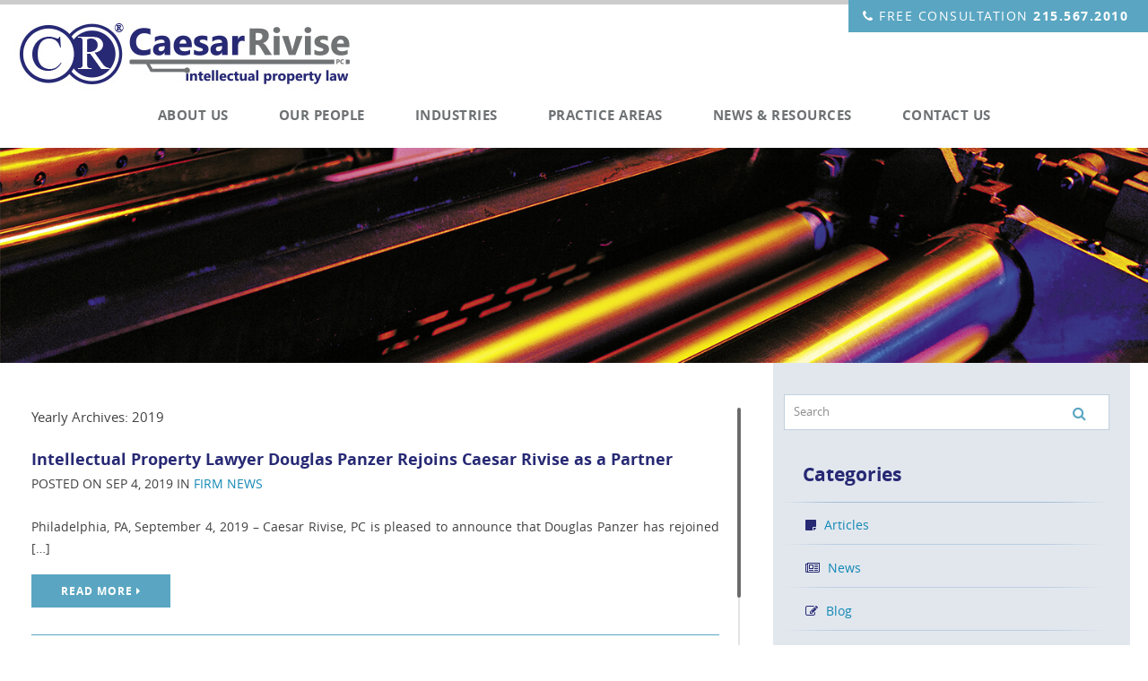

--- FILE ---
content_type: text/html; charset=UTF-8
request_url: https://www.caesar.law/news-resources/2019/
body_size: 11363
content:
<!DOCTYPE html>
<!--[if IE 7]>
<html class="ie ie7" lang="en-US">
<![endif]-->
<!--[if IE 8]>
<html class="ie ie8" lang="en-US">
<![endif]-->
<!--[if !(IE 7) | !(IE 8)  ]><!-->
<html lang="en-US">
<!--<![endif]-->
<head>
<title>2019 - Caesar Rivise, PC.</title>

<link rel="stylesheet" href="https://www.caesar.law/wp-content/themes/paperstreet3/style.css">

<link rel="icon" type="image/ico" href="https://www.caesar.law/wp-content/themes/paperstreet3/favicon.ico">
<meta charset="UTF-8" />
<meta charset="utf-8" />
<meta name="viewport" content="width=device-width, initial-scale=1.0" />
<link rel="profile" href="http://gmpg.org/xfn/11" />
<link rel="pingback" href="https://www.caesar.law/xmlrpc.php" />

<meta name='robots' content='noindex, follow' />
	<style>img:is([sizes="auto" i], [sizes^="auto," i]) { contain-intrinsic-size: 3000px 1500px }</style>
	
	<!-- This site is optimized with the Yoast SEO plugin v26.8 - https://yoast.com/product/yoast-seo-wordpress/ -->
	<meta property="og:locale" content="en_US" />
	<meta property="og:type" content="website" />
	<meta property="og:title" content="2019 - Caesar Rivise, PC." />
	<meta property="og:url" content="https://www.caesar.law/news-resources/2019/" />
	<meta property="og:site_name" content="Caesar Rivise, PC." />
	<script type="application/ld+json" class="yoast-schema-graph">{"@context":"https://schema.org","@graph":[{"@type":"CollectionPage","@id":"https://www.caesar.law/news-resources/2019/","url":"https://www.caesar.law/news-resources/2019/","name":"2019 - Caesar Rivise, PC.","isPartOf":{"@id":"https://www.caesar.law/#website"},"primaryImageOfPage":{"@id":"https://www.caesar.law/news-resources/2019/#primaryimage"},"image":{"@id":"https://www.caesar.law/news-resources/2019/#primaryimage"},"thumbnailUrl":"https://www.caesar.law/wp-content/uploads/2015/11/industries-telecommunications.jpg","breadcrumb":{"@id":"https://www.caesar.law/news-resources/2019/#breadcrumb"},"inLanguage":"en-US"},{"@type":"ImageObject","inLanguage":"en-US","@id":"https://www.caesar.law/news-resources/2019/#primaryimage","url":"https://www.caesar.law/wp-content/uploads/2015/11/industries-telecommunications.jpg","contentUrl":"https://www.caesar.law/wp-content/uploads/2015/11/industries-telecommunications.jpg","width":1500,"height":281},{"@type":"BreadcrumbList","@id":"https://www.caesar.law/news-resources/2019/#breadcrumb","itemListElement":[{"@type":"ListItem","position":1,"name":"Home","item":"https://www.caesar.law/"},{"@type":"ListItem","position":2,"name":"Archives for 2019"}]},{"@type":"WebSite","@id":"https://www.caesar.law/#website","url":"https://www.caesar.law/","name":"Caesar Rivise, PC.","description":"Demo Template","potentialAction":[{"@type":"SearchAction","target":{"@type":"EntryPoint","urlTemplate":"https://www.caesar.law/?s={search_term_string}"},"query-input":{"@type":"PropertyValueSpecification","valueRequired":true,"valueName":"search_term_string"}}],"inLanguage":"en-US"}]}</script>
	<!-- / Yoast SEO plugin. -->


		<!-- This site uses the Google Analytics by MonsterInsights plugin v9.11.1 - Using Analytics tracking - https://www.monsterinsights.com/ -->
							<script src="//www.googletagmanager.com/gtag/js?id=G-PHBWG5EQQ2"  data-cfasync="false" data-wpfc-render="false" type="text/javascript" async></script>
			<script data-cfasync="false" data-wpfc-render="false" type="text/javascript">
				var mi_version = '9.11.1';
				var mi_track_user = true;
				var mi_no_track_reason = '';
								var MonsterInsightsDefaultLocations = {"page_location":"https:\/\/www.caesar.law\/news-resources\/2019\/"};
								MonsterInsightsDefaultLocations.page_location = window.location.href;
								if ( typeof MonsterInsightsPrivacyGuardFilter === 'function' ) {
					var MonsterInsightsLocations = (typeof MonsterInsightsExcludeQuery === 'object') ? MonsterInsightsPrivacyGuardFilter( MonsterInsightsExcludeQuery ) : MonsterInsightsPrivacyGuardFilter( MonsterInsightsDefaultLocations );
				} else {
					var MonsterInsightsLocations = (typeof MonsterInsightsExcludeQuery === 'object') ? MonsterInsightsExcludeQuery : MonsterInsightsDefaultLocations;
				}

								var disableStrs = [
										'ga-disable-G-PHBWG5EQQ2',
									];

				/* Function to detect opted out users */
				function __gtagTrackerIsOptedOut() {
					for (var index = 0; index < disableStrs.length; index++) {
						if (document.cookie.indexOf(disableStrs[index] + '=true') > -1) {
							return true;
						}
					}

					return false;
				}

				/* Disable tracking if the opt-out cookie exists. */
				if (__gtagTrackerIsOptedOut()) {
					for (var index = 0; index < disableStrs.length; index++) {
						window[disableStrs[index]] = true;
					}
				}

				/* Opt-out function */
				function __gtagTrackerOptout() {
					for (var index = 0; index < disableStrs.length; index++) {
						document.cookie = disableStrs[index] + '=true; expires=Thu, 31 Dec 2099 23:59:59 UTC; path=/';
						window[disableStrs[index]] = true;
					}
				}

				if ('undefined' === typeof gaOptout) {
					function gaOptout() {
						__gtagTrackerOptout();
					}
				}
								window.dataLayer = window.dataLayer || [];

				window.MonsterInsightsDualTracker = {
					helpers: {},
					trackers: {},
				};
				if (mi_track_user) {
					function __gtagDataLayer() {
						dataLayer.push(arguments);
					}

					function __gtagTracker(type, name, parameters) {
						if (!parameters) {
							parameters = {};
						}

						if (parameters.send_to) {
							__gtagDataLayer.apply(null, arguments);
							return;
						}

						if (type === 'event') {
														parameters.send_to = monsterinsights_frontend.v4_id;
							var hookName = name;
							if (typeof parameters['event_category'] !== 'undefined') {
								hookName = parameters['event_category'] + ':' + name;
							}

							if (typeof MonsterInsightsDualTracker.trackers[hookName] !== 'undefined') {
								MonsterInsightsDualTracker.trackers[hookName](parameters);
							} else {
								__gtagDataLayer('event', name, parameters);
							}
							
						} else {
							__gtagDataLayer.apply(null, arguments);
						}
					}

					__gtagTracker('js', new Date());
					__gtagTracker('set', {
						'developer_id.dZGIzZG': true,
											});
					if ( MonsterInsightsLocations.page_location ) {
						__gtagTracker('set', MonsterInsightsLocations);
					}
										__gtagTracker('config', 'G-PHBWG5EQQ2', {"forceSSL":"true","link_attribution":"true"} );
										window.gtag = __gtagTracker;										(function () {
						/* https://developers.google.com/analytics/devguides/collection/analyticsjs/ */
						/* ga and __gaTracker compatibility shim. */
						var noopfn = function () {
							return null;
						};
						var newtracker = function () {
							return new Tracker();
						};
						var Tracker = function () {
							return null;
						};
						var p = Tracker.prototype;
						p.get = noopfn;
						p.set = noopfn;
						p.send = function () {
							var args = Array.prototype.slice.call(arguments);
							args.unshift('send');
							__gaTracker.apply(null, args);
						};
						var __gaTracker = function () {
							var len = arguments.length;
							if (len === 0) {
								return;
							}
							var f = arguments[len - 1];
							if (typeof f !== 'object' || f === null || typeof f.hitCallback !== 'function') {
								if ('send' === arguments[0]) {
									var hitConverted, hitObject = false, action;
									if ('event' === arguments[1]) {
										if ('undefined' !== typeof arguments[3]) {
											hitObject = {
												'eventAction': arguments[3],
												'eventCategory': arguments[2],
												'eventLabel': arguments[4],
												'value': arguments[5] ? arguments[5] : 1,
											}
										}
									}
									if ('pageview' === arguments[1]) {
										if ('undefined' !== typeof arguments[2]) {
											hitObject = {
												'eventAction': 'page_view',
												'page_path': arguments[2],
											}
										}
									}
									if (typeof arguments[2] === 'object') {
										hitObject = arguments[2];
									}
									if (typeof arguments[5] === 'object') {
										Object.assign(hitObject, arguments[5]);
									}
									if ('undefined' !== typeof arguments[1].hitType) {
										hitObject = arguments[1];
										if ('pageview' === hitObject.hitType) {
											hitObject.eventAction = 'page_view';
										}
									}
									if (hitObject) {
										action = 'timing' === arguments[1].hitType ? 'timing_complete' : hitObject.eventAction;
										hitConverted = mapArgs(hitObject);
										__gtagTracker('event', action, hitConverted);
									}
								}
								return;
							}

							function mapArgs(args) {
								var arg, hit = {};
								var gaMap = {
									'eventCategory': 'event_category',
									'eventAction': 'event_action',
									'eventLabel': 'event_label',
									'eventValue': 'event_value',
									'nonInteraction': 'non_interaction',
									'timingCategory': 'event_category',
									'timingVar': 'name',
									'timingValue': 'value',
									'timingLabel': 'event_label',
									'page': 'page_path',
									'location': 'page_location',
									'title': 'page_title',
									'referrer' : 'page_referrer',
								};
								for (arg in args) {
																		if (!(!args.hasOwnProperty(arg) || !gaMap.hasOwnProperty(arg))) {
										hit[gaMap[arg]] = args[arg];
									} else {
										hit[arg] = args[arg];
									}
								}
								return hit;
							}

							try {
								f.hitCallback();
							} catch (ex) {
							}
						};
						__gaTracker.create = newtracker;
						__gaTracker.getByName = newtracker;
						__gaTracker.getAll = function () {
							return [];
						};
						__gaTracker.remove = noopfn;
						__gaTracker.loaded = true;
						window['__gaTracker'] = __gaTracker;
					})();
									} else {
										console.log("");
					(function () {
						function __gtagTracker() {
							return null;
						}

						window['__gtagTracker'] = __gtagTracker;
						window['gtag'] = __gtagTracker;
					})();
									}
			</script>
							<!-- / Google Analytics by MonsterInsights -->
		<script type="text/javascript">
/* <![CDATA[ */
window._wpemojiSettings = {"baseUrl":"https:\/\/s.w.org\/images\/core\/emoji\/16.0.1\/72x72\/","ext":".png","svgUrl":"https:\/\/s.w.org\/images\/core\/emoji\/16.0.1\/svg\/","svgExt":".svg","source":{"concatemoji":"https:\/\/www.caesar.law\/wp-includes\/js\/wp-emoji-release.min.js?ver=6.8.3"}};
/*! This file is auto-generated */
!function(s,n){var o,i,e;function c(e){try{var t={supportTests:e,timestamp:(new Date).valueOf()};sessionStorage.setItem(o,JSON.stringify(t))}catch(e){}}function p(e,t,n){e.clearRect(0,0,e.canvas.width,e.canvas.height),e.fillText(t,0,0);var t=new Uint32Array(e.getImageData(0,0,e.canvas.width,e.canvas.height).data),a=(e.clearRect(0,0,e.canvas.width,e.canvas.height),e.fillText(n,0,0),new Uint32Array(e.getImageData(0,0,e.canvas.width,e.canvas.height).data));return t.every(function(e,t){return e===a[t]})}function u(e,t){e.clearRect(0,0,e.canvas.width,e.canvas.height),e.fillText(t,0,0);for(var n=e.getImageData(16,16,1,1),a=0;a<n.data.length;a++)if(0!==n.data[a])return!1;return!0}function f(e,t,n,a){switch(t){case"flag":return n(e,"\ud83c\udff3\ufe0f\u200d\u26a7\ufe0f","\ud83c\udff3\ufe0f\u200b\u26a7\ufe0f")?!1:!n(e,"\ud83c\udde8\ud83c\uddf6","\ud83c\udde8\u200b\ud83c\uddf6")&&!n(e,"\ud83c\udff4\udb40\udc67\udb40\udc62\udb40\udc65\udb40\udc6e\udb40\udc67\udb40\udc7f","\ud83c\udff4\u200b\udb40\udc67\u200b\udb40\udc62\u200b\udb40\udc65\u200b\udb40\udc6e\u200b\udb40\udc67\u200b\udb40\udc7f");case"emoji":return!a(e,"\ud83e\udedf")}return!1}function g(e,t,n,a){var r="undefined"!=typeof WorkerGlobalScope&&self instanceof WorkerGlobalScope?new OffscreenCanvas(300,150):s.createElement("canvas"),o=r.getContext("2d",{willReadFrequently:!0}),i=(o.textBaseline="top",o.font="600 32px Arial",{});return e.forEach(function(e){i[e]=t(o,e,n,a)}),i}function t(e){var t=s.createElement("script");t.src=e,t.defer=!0,s.head.appendChild(t)}"undefined"!=typeof Promise&&(o="wpEmojiSettingsSupports",i=["flag","emoji"],n.supports={everything:!0,everythingExceptFlag:!0},e=new Promise(function(e){s.addEventListener("DOMContentLoaded",e,{once:!0})}),new Promise(function(t){var n=function(){try{var e=JSON.parse(sessionStorage.getItem(o));if("object"==typeof e&&"number"==typeof e.timestamp&&(new Date).valueOf()<e.timestamp+604800&&"object"==typeof e.supportTests)return e.supportTests}catch(e){}return null}();if(!n){if("undefined"!=typeof Worker&&"undefined"!=typeof OffscreenCanvas&&"undefined"!=typeof URL&&URL.createObjectURL&&"undefined"!=typeof Blob)try{var e="postMessage("+g.toString()+"("+[JSON.stringify(i),f.toString(),p.toString(),u.toString()].join(",")+"));",a=new Blob([e],{type:"text/javascript"}),r=new Worker(URL.createObjectURL(a),{name:"wpTestEmojiSupports"});return void(r.onmessage=function(e){c(n=e.data),r.terminate(),t(n)})}catch(e){}c(n=g(i,f,p,u))}t(n)}).then(function(e){for(var t in e)n.supports[t]=e[t],n.supports.everything=n.supports.everything&&n.supports[t],"flag"!==t&&(n.supports.everythingExceptFlag=n.supports.everythingExceptFlag&&n.supports[t]);n.supports.everythingExceptFlag=n.supports.everythingExceptFlag&&!n.supports.flag,n.DOMReady=!1,n.readyCallback=function(){n.DOMReady=!0}}).then(function(){return e}).then(function(){var e;n.supports.everything||(n.readyCallback(),(e=n.source||{}).concatemoji?t(e.concatemoji):e.wpemoji&&e.twemoji&&(t(e.twemoji),t(e.wpemoji)))}))}((window,document),window._wpemojiSettings);
/* ]]> */
</script>
<style id='wp-emoji-styles-inline-css' type='text/css'>

	img.wp-smiley, img.emoji {
		display: inline !important;
		border: none !important;
		box-shadow: none !important;
		height: 1em !important;
		width: 1em !important;
		margin: 0 0.07em !important;
		vertical-align: -0.1em !important;
		background: none !important;
		padding: 0 !important;
	}
</style>
<link rel='stylesheet' id='wp-block-library-css' href='https://www.caesar.law/wp-includes/css/dist/block-library/style.min.css?ver=6.8.3' type='text/css' media='all' />
<style id='classic-theme-styles-inline-css' type='text/css'>
/*! This file is auto-generated */
.wp-block-button__link{color:#fff;background-color:#32373c;border-radius:9999px;box-shadow:none;text-decoration:none;padding:calc(.667em + 2px) calc(1.333em + 2px);font-size:1.125em}.wp-block-file__button{background:#32373c;color:#fff;text-decoration:none}
</style>
<style id='global-styles-inline-css' type='text/css'>
:root{--wp--preset--aspect-ratio--square: 1;--wp--preset--aspect-ratio--4-3: 4/3;--wp--preset--aspect-ratio--3-4: 3/4;--wp--preset--aspect-ratio--3-2: 3/2;--wp--preset--aspect-ratio--2-3: 2/3;--wp--preset--aspect-ratio--16-9: 16/9;--wp--preset--aspect-ratio--9-16: 9/16;--wp--preset--color--black: #000000;--wp--preset--color--cyan-bluish-gray: #abb8c3;--wp--preset--color--white: #ffffff;--wp--preset--color--pale-pink: #f78da7;--wp--preset--color--vivid-red: #cf2e2e;--wp--preset--color--luminous-vivid-orange: #ff6900;--wp--preset--color--luminous-vivid-amber: #fcb900;--wp--preset--color--light-green-cyan: #7bdcb5;--wp--preset--color--vivid-green-cyan: #00d084;--wp--preset--color--pale-cyan-blue: #8ed1fc;--wp--preset--color--vivid-cyan-blue: #0693e3;--wp--preset--color--vivid-purple: #9b51e0;--wp--preset--gradient--vivid-cyan-blue-to-vivid-purple: linear-gradient(135deg,rgba(6,147,227,1) 0%,rgb(155,81,224) 100%);--wp--preset--gradient--light-green-cyan-to-vivid-green-cyan: linear-gradient(135deg,rgb(122,220,180) 0%,rgb(0,208,130) 100%);--wp--preset--gradient--luminous-vivid-amber-to-luminous-vivid-orange: linear-gradient(135deg,rgba(252,185,0,1) 0%,rgba(255,105,0,1) 100%);--wp--preset--gradient--luminous-vivid-orange-to-vivid-red: linear-gradient(135deg,rgba(255,105,0,1) 0%,rgb(207,46,46) 100%);--wp--preset--gradient--very-light-gray-to-cyan-bluish-gray: linear-gradient(135deg,rgb(238,238,238) 0%,rgb(169,184,195) 100%);--wp--preset--gradient--cool-to-warm-spectrum: linear-gradient(135deg,rgb(74,234,220) 0%,rgb(151,120,209) 20%,rgb(207,42,186) 40%,rgb(238,44,130) 60%,rgb(251,105,98) 80%,rgb(254,248,76) 100%);--wp--preset--gradient--blush-light-purple: linear-gradient(135deg,rgb(255,206,236) 0%,rgb(152,150,240) 100%);--wp--preset--gradient--blush-bordeaux: linear-gradient(135deg,rgb(254,205,165) 0%,rgb(254,45,45) 50%,rgb(107,0,62) 100%);--wp--preset--gradient--luminous-dusk: linear-gradient(135deg,rgb(255,203,112) 0%,rgb(199,81,192) 50%,rgb(65,88,208) 100%);--wp--preset--gradient--pale-ocean: linear-gradient(135deg,rgb(255,245,203) 0%,rgb(182,227,212) 50%,rgb(51,167,181) 100%);--wp--preset--gradient--electric-grass: linear-gradient(135deg,rgb(202,248,128) 0%,rgb(113,206,126) 100%);--wp--preset--gradient--midnight: linear-gradient(135deg,rgb(2,3,129) 0%,rgb(40,116,252) 100%);--wp--preset--font-size--small: 13px;--wp--preset--font-size--medium: 20px;--wp--preset--font-size--large: 36px;--wp--preset--font-size--x-large: 42px;--wp--preset--spacing--20: 0.44rem;--wp--preset--spacing--30: 0.67rem;--wp--preset--spacing--40: 1rem;--wp--preset--spacing--50: 1.5rem;--wp--preset--spacing--60: 2.25rem;--wp--preset--spacing--70: 3.38rem;--wp--preset--spacing--80: 5.06rem;--wp--preset--shadow--natural: 6px 6px 9px rgba(0, 0, 0, 0.2);--wp--preset--shadow--deep: 12px 12px 50px rgba(0, 0, 0, 0.4);--wp--preset--shadow--sharp: 6px 6px 0px rgba(0, 0, 0, 0.2);--wp--preset--shadow--outlined: 6px 6px 0px -3px rgba(255, 255, 255, 1), 6px 6px rgba(0, 0, 0, 1);--wp--preset--shadow--crisp: 6px 6px 0px rgba(0, 0, 0, 1);}:where(.is-layout-flex){gap: 0.5em;}:where(.is-layout-grid){gap: 0.5em;}body .is-layout-flex{display: flex;}.is-layout-flex{flex-wrap: wrap;align-items: center;}.is-layout-flex > :is(*, div){margin: 0;}body .is-layout-grid{display: grid;}.is-layout-grid > :is(*, div){margin: 0;}:where(.wp-block-columns.is-layout-flex){gap: 2em;}:where(.wp-block-columns.is-layout-grid){gap: 2em;}:where(.wp-block-post-template.is-layout-flex){gap: 1.25em;}:where(.wp-block-post-template.is-layout-grid){gap: 1.25em;}.has-black-color{color: var(--wp--preset--color--black) !important;}.has-cyan-bluish-gray-color{color: var(--wp--preset--color--cyan-bluish-gray) !important;}.has-white-color{color: var(--wp--preset--color--white) !important;}.has-pale-pink-color{color: var(--wp--preset--color--pale-pink) !important;}.has-vivid-red-color{color: var(--wp--preset--color--vivid-red) !important;}.has-luminous-vivid-orange-color{color: var(--wp--preset--color--luminous-vivid-orange) !important;}.has-luminous-vivid-amber-color{color: var(--wp--preset--color--luminous-vivid-amber) !important;}.has-light-green-cyan-color{color: var(--wp--preset--color--light-green-cyan) !important;}.has-vivid-green-cyan-color{color: var(--wp--preset--color--vivid-green-cyan) !important;}.has-pale-cyan-blue-color{color: var(--wp--preset--color--pale-cyan-blue) !important;}.has-vivid-cyan-blue-color{color: var(--wp--preset--color--vivid-cyan-blue) !important;}.has-vivid-purple-color{color: var(--wp--preset--color--vivid-purple) !important;}.has-black-background-color{background-color: var(--wp--preset--color--black) !important;}.has-cyan-bluish-gray-background-color{background-color: var(--wp--preset--color--cyan-bluish-gray) !important;}.has-white-background-color{background-color: var(--wp--preset--color--white) !important;}.has-pale-pink-background-color{background-color: var(--wp--preset--color--pale-pink) !important;}.has-vivid-red-background-color{background-color: var(--wp--preset--color--vivid-red) !important;}.has-luminous-vivid-orange-background-color{background-color: var(--wp--preset--color--luminous-vivid-orange) !important;}.has-luminous-vivid-amber-background-color{background-color: var(--wp--preset--color--luminous-vivid-amber) !important;}.has-light-green-cyan-background-color{background-color: var(--wp--preset--color--light-green-cyan) !important;}.has-vivid-green-cyan-background-color{background-color: var(--wp--preset--color--vivid-green-cyan) !important;}.has-pale-cyan-blue-background-color{background-color: var(--wp--preset--color--pale-cyan-blue) !important;}.has-vivid-cyan-blue-background-color{background-color: var(--wp--preset--color--vivid-cyan-blue) !important;}.has-vivid-purple-background-color{background-color: var(--wp--preset--color--vivid-purple) !important;}.has-black-border-color{border-color: var(--wp--preset--color--black) !important;}.has-cyan-bluish-gray-border-color{border-color: var(--wp--preset--color--cyan-bluish-gray) !important;}.has-white-border-color{border-color: var(--wp--preset--color--white) !important;}.has-pale-pink-border-color{border-color: var(--wp--preset--color--pale-pink) !important;}.has-vivid-red-border-color{border-color: var(--wp--preset--color--vivid-red) !important;}.has-luminous-vivid-orange-border-color{border-color: var(--wp--preset--color--luminous-vivid-orange) !important;}.has-luminous-vivid-amber-border-color{border-color: var(--wp--preset--color--luminous-vivid-amber) !important;}.has-light-green-cyan-border-color{border-color: var(--wp--preset--color--light-green-cyan) !important;}.has-vivid-green-cyan-border-color{border-color: var(--wp--preset--color--vivid-green-cyan) !important;}.has-pale-cyan-blue-border-color{border-color: var(--wp--preset--color--pale-cyan-blue) !important;}.has-vivid-cyan-blue-border-color{border-color: var(--wp--preset--color--vivid-cyan-blue) !important;}.has-vivid-purple-border-color{border-color: var(--wp--preset--color--vivid-purple) !important;}.has-vivid-cyan-blue-to-vivid-purple-gradient-background{background: var(--wp--preset--gradient--vivid-cyan-blue-to-vivid-purple) !important;}.has-light-green-cyan-to-vivid-green-cyan-gradient-background{background: var(--wp--preset--gradient--light-green-cyan-to-vivid-green-cyan) !important;}.has-luminous-vivid-amber-to-luminous-vivid-orange-gradient-background{background: var(--wp--preset--gradient--luminous-vivid-amber-to-luminous-vivid-orange) !important;}.has-luminous-vivid-orange-to-vivid-red-gradient-background{background: var(--wp--preset--gradient--luminous-vivid-orange-to-vivid-red) !important;}.has-very-light-gray-to-cyan-bluish-gray-gradient-background{background: var(--wp--preset--gradient--very-light-gray-to-cyan-bluish-gray) !important;}.has-cool-to-warm-spectrum-gradient-background{background: var(--wp--preset--gradient--cool-to-warm-spectrum) !important;}.has-blush-light-purple-gradient-background{background: var(--wp--preset--gradient--blush-light-purple) !important;}.has-blush-bordeaux-gradient-background{background: var(--wp--preset--gradient--blush-bordeaux) !important;}.has-luminous-dusk-gradient-background{background: var(--wp--preset--gradient--luminous-dusk) !important;}.has-pale-ocean-gradient-background{background: var(--wp--preset--gradient--pale-ocean) !important;}.has-electric-grass-gradient-background{background: var(--wp--preset--gradient--electric-grass) !important;}.has-midnight-gradient-background{background: var(--wp--preset--gradient--midnight) !important;}.has-small-font-size{font-size: var(--wp--preset--font-size--small) !important;}.has-medium-font-size{font-size: var(--wp--preset--font-size--medium) !important;}.has-large-font-size{font-size: var(--wp--preset--font-size--large) !important;}.has-x-large-font-size{font-size: var(--wp--preset--font-size--x-large) !important;}
:where(.wp-block-post-template.is-layout-flex){gap: 1.25em;}:where(.wp-block-post-template.is-layout-grid){gap: 1.25em;}
:where(.wp-block-columns.is-layout-flex){gap: 2em;}:where(.wp-block-columns.is-layout-grid){gap: 2em;}
:root :where(.wp-block-pullquote){font-size: 1.5em;line-height: 1.6;}
</style>
<link rel='stylesheet' id='wp-pagenavi-css' href='https://www.caesar.law/wp-content/plugins/wp-pagenavi/pagenavi-css.css?ver=2.70' type='text/css' media='all' />
<script type="text/javascript" src="https://www.caesar.law/wp-content/plugins/google-analytics-for-wordpress/assets/js/frontend-gtag.min.js?ver=9.11.1" id="monsterinsights-frontend-script-js" async="async" data-wp-strategy="async"></script>
<script data-cfasync="false" data-wpfc-render="false" type="text/javascript" id='monsterinsights-frontend-script-js-extra'>/* <![CDATA[ */
var monsterinsights_frontend = {"js_events_tracking":"true","download_extensions":"doc,pdf,ppt,zip,xls,docx,pptx,xlsx","inbound_paths":"[{\"path\":\"\\\/go\\\/\",\"label\":\"affiliate\"},{\"path\":\"\\\/recommend\\\/\",\"label\":\"affiliate\"}]","home_url":"https:\/\/www.caesar.law","hash_tracking":"false","v4_id":"G-PHBWG5EQQ2"};/* ]]> */
</script>
<link rel="https://api.w.org/" href="https://www.caesar.law/wp-json/" /><link rel="EditURI" type="application/rsd+xml" title="RSD" href="https://www.caesar.law/xmlrpc.php?rsd" />
<script>
  (function(i,s,o,g,r,a,m){i['GoogleAnalyticsObject']=r;i[r]=i[r]||function(){
  (i[r].q=i[r].q||[]).push(arguments)},i[r].l=1*new Date();a=s.createElement(o),
  m=s.getElementsByTagName(o)[0];a.async=1;a.src=g;m.parentNode.insertBefore(a,m)
  })(window,document,'script','//www.google-analytics.com/analytics.js','ga');

  ga('create', 'UA-71105254-1', 'auto');
  ga('send', 'pageview');

</script>
</head>
<body class="archive date wp-theme-paperstreet3 full-width custom-background-empty single-author">
<div class="off-canvas-wrap" data-offcanvas>
  <div class="inner-wrap">
    <nav class="tab-bar">
      <section class="left-small">
        <a href="tel:215.567.2010"><i class="fa fa-phone"></i> 215.567.2010</a>
      </section>
      <section class="right-small">
        <a class="right-off-canvas-toggle menu-icon" href="#"><span></span></a>
      </section>
    </nav>

    <aside class="right-off-canvas-menu">
        <div class="menu-main-navigation-container"><ul id="menu-main-navigation" class="menu"><li id="menu-item-232" class="menu-item menu-item-type-post_type menu-item-object-page menu-item-232"><a href="https://www.caesar.law/about-us/">About Us</a></li>
<li id="menu-item-236" class="menu-item menu-item-type-post_type menu-item-object-page menu-item-236"><a href="https://www.caesar.law/our-people/">Our People</a></li>
<li id="menu-item-234" class="menu-item menu-item-type-post_type menu-item-object-page menu-item-234"><a href="https://www.caesar.law/industries/">Industries</a></li>
<li id="menu-item-237" class="menu-item menu-item-type-post_type menu-item-object-page menu-item-237"><a href="https://www.caesar.law/practice-areas/">Practice Areas</a></li>
<li id="menu-item-235" class="menu-item menu-item-type-post_type menu-item-object-page current_page_parent menu-item-235"><a href="https://www.caesar.law/news-resources/">News &#038; Resources</a></li>
<li id="menu-item-233" class="menu-item menu-item-type-post_type menu-item-object-page menu-item-233"><a href="https://www.caesar.law/contact-us/">Contact Us</a></li>
</ul></div>    </aside>

    <section class="main-section">
<header class="header clearfix animated">
    <div class="head-bar">
        <div class="container">
            <p><i class="fa fa-phone"></i> Free Consultation <a href="tel:215.567.2010">215.567.2010</a></p>
            <div class="translate-btn"><div id="google_translate_element"></div><script type="text/javascript">
function googleTranslateElementInit() {
  new google.translate.TranslateElement({pageLanguage: 'en', layout: google.translate.TranslateElement.InlineLayout.SIMPLE}, 'google_translate_element');
}
</script><script type="text/javascript" src="//translate.google.com/translate_a/element.js?cb=googleTranslateElementInit"></script></div>
        </div>
    </div>
    <div class="container">
        <a href="/" id="logo" title="Caesar Rivise, PC">Caesar Rivise, PC</a>
        <nav id="menu">
           <div class="menu-main-navigation-container"><ul id="menu-main-navigation-1" class="menu"><li class="menu-item menu-item-type-post_type menu-item-object-page menu-item-232"><a href="https://www.caesar.law/about-us/">About Us</a></li>
<li class="menu-item menu-item-type-post_type menu-item-object-page menu-item-236"><a href="https://www.caesar.law/our-people/">Our People</a></li>
<li class="menu-item menu-item-type-post_type menu-item-object-page menu-item-234"><a href="https://www.caesar.law/industries/">Industries</a></li>
<li class="menu-item menu-item-type-post_type menu-item-object-page menu-item-237"><a href="https://www.caesar.law/practice-areas/">Practice Areas</a></li>
<li class="menu-item menu-item-type-post_type menu-item-object-page current_page_parent menu-item-235"><a href="https://www.caesar.law/news-resources/">News &#038; Resources</a></li>
<li class="menu-item menu-item-type-post_type menu-item-object-page menu-item-233"><a href="https://www.caesar.law/contact-us/">Contact Us</a></li>
</ul></div>        </nav>
        <!-- / navigation -->
    </div>
</header>

  <div class="featured type-2 height">
    <img src="/wp-content/uploads/2015/11/news-resources.jpg" alt=""/>
  </div>
  <div class="detail blog">
	<div class="container">
		<div class="row">
			<div class="large-8 medium-8 small-12 columns info mCustomScrollbar" data-mcs-theme="dark">
				<div class="entry">
					Yearly Archives: 2019												<div class="post">
								<a href="https://www.caesar.law/news-resources/intellectual-property-lawyer-douglas-panzer-rejoins-caesar-rivise-as-a-partner/"><h2 class="divider">Intellectual Property Lawyer Douglas Panzer Rejoins Caesar Rivise as a Partner</h2></a>
								<p class="date">Posted on Sep 4, 2019 in <a href="https://www.caesar.law/news-resources/category/firm-news/">Firm News</a></p>
								<p>Philadelphia, PA, September 4, 2019 – Caesar Rivise, PC is pleased to announce that Douglas Panzer has rejoined [&hellip;]</p>
								<a href="https://www.caesar.law/news-resources/intellectual-property-lawyer-douglas-panzer-rejoins-caesar-rivise-as-a-partner/" class="btn-3">Read More <i class="fa fa-caret-right"></i></a>
							</div>
														<div class="post">
								<a href="https://www.caesar.law/news-resources/arbitration-basics-presentation-at-lehigh-university-by-james-j-kozuch/"><h2 class="divider">Arbitration Basics Presentation at Lehigh University by James J. Kozuch</h2></a>
								<p class="date">Posted on Aug 12, 2019 in <a href="https://www.caesar.law/news-resources/category/blog/">Blog</a></p>
								<p>Caesar Rivise Attorney James J. Kozuch was a guest presenter on &#8220;Arbitration Basics&#8221; to a class of M.Eng. [&hellip;]</p>
								<a href="https://www.caesar.law/news-resources/arbitration-basics-presentation-at-lehigh-university-by-james-j-kozuch/" class="btn-3">Read More <i class="fa fa-caret-right"></i></a>
							</div>
														<div class="post">
								<a href="https://www.caesar.law/news-resources/cr-2019-bio-international-convention/"><h2 class="divider">CR @ 2019 BIO International Convention</h2></a>
								<p class="date">Posted on Jun 7, 2019 in <a href="https://www.caesar.law/news-resources/category/firm-news/">Firm News</a></p>
								<p>Joe Murphy (pictured), David Tener, manned the Caesar Rivise booth at the BIO International Convention in Philadelphia June 3-6, [&hellip;]</p>
								<a href="https://www.caesar.law/news-resources/cr-2019-bio-international-convention/" class="btn-3">Read More <i class="fa fa-caret-right"></i></a>
							</div>
														<div class="post">
								<a href="https://www.caesar.law/news-resources/caesar-rivise-bio2019/"><h2 class="divider">Caesar Rivise @ #BIO2019</h2></a>
								<p class="date">Posted on May 30, 2019 in <a href="https://www.caesar.law/news-resources/category/firm-news/">Firm News</a></p>
								<p>Caesar Rivise attorney David Tener, will be attending the BIO International Convention in Philadelphia on June 3-6, 2019. [&hellip;]</p>
								<a href="https://www.caesar.law/news-resources/caesar-rivise-bio2019/" class="btn-3">Read More <i class="fa fa-caret-right"></i></a>
							</div>
														<div class="post">
								<a href="https://www.caesar.law/news-resources/caesar-rivise-client-receives-innovative-application-of-technology-award-from-the-ben-franklin-technology-partners/"><h2 class="divider">Caesar Rivise Client Receives Innovative Application of Technology Award from the Ben Franklin Technology Partners</h2></a>
								<p class="date">Posted on May 23, 2019 in <a href="https://www.caesar.law/news-resources/category/news/">News</a></p>
								<p>On May 21, 2019 TRuCapSol, LLC, a client of Caesar Rivise, PC, was awarded the Innovative Application of [&hellip;]</p>
								<a href="https://www.caesar.law/news-resources/caesar-rivise-client-receives-innovative-application-of-technology-award-from-the-ben-franklin-technology-partners/" class="btn-3">Read More <i class="fa fa-caret-right"></i></a>
							</div>
														<div class="post">
								<a href="https://www.caesar.law/news-resources/the-deepest-bench-of-the-best-lawyers/"><h2 class="divider">The Deepest Bench of the Best Lawyers</h2></a>
								<p class="date">Posted on May 2, 2019 in <a href="https://www.caesar.law/news-resources/category/firm-news/">Firm News</a></p>
								<p>Caesar Rivise isn&#8217;t the largest law firm in Pennsylvania, but it does have more attorneys recognized in The [&hellip;]</p>
								<a href="https://www.caesar.law/news-resources/the-deepest-bench-of-the-best-lawyers/" class="btn-3">Read More <i class="fa fa-caret-right"></i></a>
							</div>
														<div class="post">
								<a href="https://www.caesar.law/news-resources/cr-attorney-kozuch-elected-president-lehigh-county-bar-association/"><h2 class="divider">CR Attorney Kozuch Elected President of Bar Association of Lehigh County</h2></a>
								<p class="date">Posted on Feb 27, 2019 in <a href="https://www.caesar.law/news-resources/category/news/">News</a></p>
								<p>Caesar Rivise Partner James J. Kozuch  was elected President of the Bar Association of Lehigh County (“BALC”) in January of this [&hellip;]</p>
								<a href="https://www.caesar.law/news-resources/cr-attorney-kozuch-elected-president-lehigh-county-bar-association/" class="btn-3">Read More <i class="fa fa-caret-right"></i></a>
							</div>
														<div class="post">
								<a href="https://www.caesar.law/news-resources/reasons-limit-inventor-testimony-hatch-waxman-cases/"><h2 class="divider">Reasons To Limit Inventor Testimony In Hatch-Waxman Cases</h2></a>
								<p class="date">Posted on Feb 15, 2019 in <a href="https://www.caesar.law/news-resources/category/articles/">Articles</a></p>
								<p>This article originally appeared in IP Law 360 on February 14, 2019. Inventor testimony inevitably forms a part [&hellip;]</p>
								<a href="https://www.caesar.law/news-resources/reasons-limit-inventor-testimony-hatch-waxman-cases/" class="btn-3">Read More <i class="fa fa-caret-right"></i></a>
							</div>
														<div class="post">
								<a href="https://www.caesar.law/news-resources/murky-parts-new-uspto-patent-eligibility-guidance/"><h2 class="divider">Murky Parts Of The New USPTO Patent Eligibility Guidance</h2></a>
								<p class="date">Posted on Jan 16, 2019 in <a href="https://www.caesar.law/news-resources/category/news/">News</a></p>
								<p>New guidelines for determining patent subject matter eligibility were recently announced, and the news was accompanied with much fanfare. The [&hellip;]</p>
								<a href="https://www.caesar.law/news-resources/murky-parts-new-uspto-patent-eligibility-guidance/" class="btn-3">Read More <i class="fa fa-caret-right"></i></a>
							</div>
														<div class="post">
								<a href="https://www.caesar.law/news-resources/new-uspto-eligibility-guidance-claimed-invention-practical-application/"><h2 class="divider">New USPTO Eligibility Guidance: Does Your Claimed Invention Have A Practical Application?</h2></a>
								<p class="date">Posted on Jan 9, 2019 in <a href="https://www.caesar.law/news-resources/category/news/">News</a></p>
								<p>Patent applications directed to computer implemented methods, methods of diagnosis and treatment, and those that make use of [&hellip;]</p>
								<a href="https://www.caesar.law/news-resources/new-uspto-eligibility-guidance-claimed-invention-practical-application/" class="btn-3">Read More <i class="fa fa-caret-right"></i></a>
							</div>
							<div class='wp-pagenavi' role='navigation'>
<span aria-current='page' class='current'>1</span><a class="page larger" title="Page 2" href="https://www.caesar.law/news-resources/2019/page/2/">2</a><a class="nextpostslink" rel="next" aria-label="Next Page" href="https://www.caesar.law/news-resources/2019/page/2/">»</a>
</div>				</div>
			</div>
			<div class="large-4 medium-4 small-12 columns sidebar mCustomScrollbar" data-mcs-theme="dark">
	<div class="sidebar-hold">
		<div class="search-form">

		    <form action="https://www.caesar.law/" role="search" method="get" id="searchform" class="searchform" >
		        <fieldset>
					      <div class="row collapse">
					        <div class="small-10 columns">
					          <input type="text" value="" name="s" id="s" placeholder="Search" />
					        </div>
					        <div class="small-2 columns">
					          <button type="submit" id="searchsubmit" class="blog-search"><i class="fa fa-search"></i></button>
					        </div>
					      </div>
		        </fieldset>

		    </form>
		</div>
		<Br/>
		<h3 class="first">Categories</h3>
		<ul>
			<div class="menu-blog-menu-container"><ul id="menu-blog-menu" class="menu"><li id="menu-item-240" class="menu-item menu-item-type-taxonomy menu-item-object-category menu-item-240"><a href="https://www.caesar.law/news-resources/category/articles/"><i class="fa fa-sticky-note"></i> Articles</a></li>
<li id="menu-item-241" class="menu-item menu-item-type-taxonomy menu-item-object-category menu-item-241"><a href="https://www.caesar.law/news-resources/category/news/"><i class="fa fa-newspaper-o"></i> News</a></li>
<li id="menu-item-239" class="menu-item menu-item-type-taxonomy menu-item-object-category menu-item-239"><a href="https://www.caesar.law/news-resources/category/blog/"><i class="fa fa-pencil-square-o"></i> Blog</a></li>
<li id="menu-item-242" class="menu-item menu-item-type-taxonomy menu-item-object-category menu-item-242"><a href="https://www.caesar.law/news-resources/category/events/"><i class="fa fa-calendar-check-o"></i> Events</a></li>
<li id="menu-item-248" class="menu-item menu-item-type-post_type menu-item-object-page menu-item-248"><a href="https://www.caesar.law/news-resources/useful-ip-links/"><i class="fa fa-link"></i> Useful IP Links</a></li>
</ul></div>		</ul>
		<div class="widget">
		<a href="/feed/" class="button"><i class="fa fa-rss"></i> RSS Subscribe</a>
		</div>
		<div class="widget">
		    <h3 class="second">Archives</h3>
		    <ul>
		        	<li><a href='https://www.caesar.law/news-resources/2025/'>2025</a></li>
	<li><a href='https://www.caesar.law/news-resources/2024/'>2024</a></li>
	<li><a href='https://www.caesar.law/news-resources/2023/'>2023</a></li>
	<li><a href='https://www.caesar.law/news-resources/2022/'>2022</a></li>
	<li><a href='https://www.caesar.law/news-resources/2021/'>2021</a></li>
	<li><a href='https://www.caesar.law/news-resources/2020/'>2020</a></li>
	<li><a href='https://www.caesar.law/news-resources/2019/' aria-current="page">2019</a></li>
	<li><a href='https://www.caesar.law/news-resources/2018/'>2018</a></li>
	<li><a href='https://www.caesar.law/news-resources/2017/'>2017</a></li>
	<li><a href='https://www.caesar.law/news-resources/2016/'>2016</a></li>
	<li><a href='https://www.caesar.law/news-resources/2015/'>2015</a></li>
	<li><a href='https://www.caesar.law/news-resources/2014/'>2014</a></li>
	<li><a href='https://www.caesar.law/news-resources/2013/'>2013</a></li>
	<li><a href='https://www.caesar.law/news-resources/2010/'>2010</a></li>
	<li><a href='https://www.caesar.law/news-resources/2008/'>2008</a></li>
		    </ul>
		</div>
	</div>
</div>
		</div>
	</div>
</div>
<div class="offices">
  <div class="row">
    <div class="large-6 medium-6 small-12 columns">
    <h3>Philadelphia</h3>
    <img src="/wp-content/themes/paperstreet3/images/footer-break.jpg" alt=""/>
      <p>1635 Market Street, 12th Floor<br/>
      Philadelphia, Pennsylvania 19103-2212</p>
      <p><i class="fa fa-phone"></i> 215-567-2010 <span>|</span> <i class="fa fa-fax"></i> 215-751-1142</p>
      <p><a class="map-link button" href="https://www.google.com/maps/embed?pb=!1m18!1m12!1m3!1d3058.4694582394127!2d-75.1702362847872!3d39.95325549162035!2m3!1f0!2f0!3f0!3m2!1i1024!2i768!4f13.1!3m3!1m2!1s0x89c6c631bc002a9d%3A0xe7229fad49150c87!2s1635+Market+St%2C+Philadelphia%2C+PA+19103!5e0!3m2!1sen!2sus!4v1447995561441">View Map <i class="fa fa-caret-right"></i></a></p>
    </div>
<!--     <div class="large-4 medium-4 small-12 columns">
      <h3>Delaware</h3>
      <img src="/wp-content/themes/paperstreet3/images/footer-break.jpg" alt=""/>

      <p>King Street Plaza - Suite 304. 800 N. King Street<br/>
      Wilmington, Delaware 19801</p>
      <p><i class="fa fa-phone"></i> 302-544-9100 <span>|</span> <i class="fa fa-fax"></i> 302-544-9103</p>
      <p><a class="map-link button" href="https://www.google.com/maps/embed?pb=!1m18!1m12!1m3!1d3067.8421178232898!2d-75.5501249847931!3d39.74319720424954!2m3!1f0!2f0!3f0!3m2!1i1024!2i768!4f13.1!3m3!1m2!1s0x89c6fd410bbac399%3A0x92aaf9c0e91ca16b!2s800+N+King+St%2C+Wilmington%2C+DE+19801!5e0!3m2!1sen!2sus!4v1447995632148">View Map <i class="fa fa-caret-right"></i></a></p>
    </div> -->
    <div class="large-6 medium-6 small-12 columns">
    <h3>Lehigh Valley</h3>
    <img src="/wp-content/themes/paperstreet3/images/footer-break.jpg" alt=""/>
      <p>6081 Hamilton Blvd Suite 600<br/>
      Allentown, Pennsylvania 18106</p>
      <p><i class="fa fa-phone"></i> 610-255-7551 <span>|</span> <i class="fa fa-fax"></i> 610-255-7542</p>
      <p><a class="map-link button" href="https://www.google.com/maps/embed?pb=!1m18!1m12!1m3!1d3031.24481070216!2d-75.57768598863831!3d40.558270767816765!2m3!1f0!2f0!3f0!3m2!1i1024!2i768!4f13.1!3m3!1m2!1s0x89c431b3679277b9%3A0x6c92148bbcabf539!2s6081%20Hamilton%20Blvd%2C%20Allentown%2C%20PA%2018106!5e0!3m2!1sen!2sus!4v1698670050451!5m2!1sen!2sus">View Map <i class="fa fa-caret-right"></i></a></p>
    </div>
  </div>
</div>
<footer id="footer" class="animated">
  <div class="footer-top">
  <div class="container">
    <p>&copy; 2026 Caesar Rivise, PC.  All rights reserved.  <span class="hide-for-small-only">|</span>  <a href="/sitemap/">Sitemap</a>  <span>|</span>  <a href="/disclaimer/">Disclaimer</a> <span class="hide-for-small-only">|</span> <br class="show-for-small-only"/> <a href="https://www.paperstreet.com/" target="_blank">A PaperStreet Web Design</a> <span class="hide-for-small-only">|</span> <br class="show-for-small-only"/> Philadelphia &amp; Allentown <!-- &amp; Wilmington -->  <span class="hide-for-small-only">|</span> <br class="show-for-small-only"/>  Tel 215-567-2010</p>
    <ul>
      <li><a href="https://www.facebook.com/caesarrivise" target="_blank"><i class="fa fa-facebook"></i></a></li>
      <li><a href="https://www.linkedin.com/company/caesar-rivise-et-al-" target="_blank"><i class="fa fa-linkedin"></i></a></li>
       <li><a href="https://twitter.com/caesarrivise" target="_blank"><i class="fa fa-twitter"></i></a></li>
       <li><a href="https://plus.google.com/115768060652511425496" target="_blank"><i class="fa fa-google-plus"></i></a></li>
    </ul>
    <div class="clear"></div>
  </div>
  </div>
  <div class="container">
      <div class="logos">
        <img src="/wp-content/themes/paperstreet3/images/top-rank-chambers.jpg" alt=""/>
        <img src="/wp-content/themes/paperstreet3/images/av-mh.jpg" alt=""/>
        <img src="/wp-content/themes/paperstreet3/images/superlawyers.jpg" alt=""/>
      </div>
  </div>
  <!-- / container -->
</footer>
</section>

  <a class="exit-off-canvas"></a>

  </div>
</div>
  <!-- / footer -->
<script src="https://www.caesar.law/wp-content/themes/paperstreet3/js/compressed.js"></script>
<script src="https://www.caesar.law/wp-content/themes/paperstreet3/js/custom.js" type="text/javascript"></script>
<script type="speculationrules">
{"prefetch":[{"source":"document","where":{"and":[{"href_matches":"\/*"},{"not":{"href_matches":["\/wp-*.php","\/wp-admin\/*","\/wp-content\/uploads\/*","\/wp-content\/*","\/wp-content\/plugins\/*","\/wp-content\/themes\/paperstreet3\/*","\/*\\?(.+)"]}},{"not":{"selector_matches":"a[rel~=\"nofollow\"]"}},{"not":{"selector_matches":".no-prefetch, .no-prefetch a"}}]},"eagerness":"conservative"}]}
</script>
<script>(function(){function c(){var b=a.contentDocument||a.contentWindow.document;if(b){var d=b.createElement('script');d.innerHTML="window.__CF$cv$params={r:'9c2857d039bed806',t:'MTc2OTE4MjM0MS4wMDAwMDA='};var a=document.createElement('script');a.nonce='';a.src='/cdn-cgi/challenge-platform/scripts/jsd/main.js';document.getElementsByTagName('head')[0].appendChild(a);";b.getElementsByTagName('head')[0].appendChild(d)}}if(document.body){var a=document.createElement('iframe');a.height=1;a.width=1;a.style.position='absolute';a.style.top=0;a.style.left=0;a.style.border='none';a.style.visibility='hidden';document.body.appendChild(a);if('loading'!==document.readyState)c();else if(window.addEventListener)document.addEventListener('DOMContentLoaded',c);else{var e=document.onreadystatechange||function(){};document.onreadystatechange=function(b){e(b);'loading'!==document.readyState&&(document.onreadystatechange=e,c())}}}})();</script></body>
</html>

--- FILE ---
content_type: text/css
request_url: https://www.caesar.law/wp-content/themes/paperstreet3/style.css
body_size: -103
content:
/********************************************/
/* Theme Name: Caesar Rivise’s              */
/* Theme URI: http://wwww.Caesar.law        */
/* Author: PaperStreet                      */
/* Author URI: http://www.paperstreet.com   */
/* Description: Caesarlaw		    */
/* Version: 1.0                             */
/********************************************/
@import url('css/compressed.css');
@import url('css/style.css');
.robotic { display: none; } 

--- FILE ---
content_type: text/css
request_url: https://www.caesar.law/wp-content/themes/paperstreet3/css/style.css
body_size: 7852
content:
article,aside,details,figcaption,figure,footer,header,hgroup,main,nav,section,summary{display:block}audio,canvas,video{display:inline-block}audio:not([controls]){display:none;height:0}[hidden],template{display:none}script{display:none !important}html{font-family:sans-serif;-ms-text-size-adjust:100%;-webkit-text-size-adjust:100%}body{margin:0}a{background:transparent;-webkit-transition:All 0.3s ease;-moz-transition:All 0.3s ease;-o-transition:All 0.3s ease;-ms-transition:All 0.3s ease;transition:All 0.3s ease}a:focus{outline:thin dotted}a:active,a:hover{outline:0}h1{font-size:2em;margin:0.67em 0}abbr[title]{border-bottom:1px dotted}b,strong{font-weight:bold}dfn{font-style:italic}hr{-moz-box-sizing:content-box;box-sizing:content-box;height:0}mark{background:#ff0;color:#000}code,kbd,pre,samp{font-family:monospace, serif;font-size:1em}pre{white-space:pre-wrap}q{quotes:"\201C" "\201D" "\2018" "\2019"}small{font-size:80%}sub,sup{font-size:75%;line-height:0;position:relative;vertical-align:baseline}sup{top:-0.5em}sub{bottom:-0.25em}img{border:0}svg:not(:root){overflow:hidden}figure{margin:0}table{border-collapse:collapse;border-spacing:0}.clear{clear:both;height:0;display:block;margin:0 !important;line-height:0 !important}fieldset{border:1px solid #c0c0c0;margin:0 2px;padding:0.35em 0.625em 0.75em}legend{border:0;padding:0}button,input,select,textarea{font-family:inherit;font-size:100%;margin:0}button,input{line-height:normal}button,select{text-transform:none}button,html input[type="button"],input[type="reset"],input[type="submit"]{-webkit-appearance:button;cursor:pointer}button[disabled],html input[disabled]{cursor:default}input[type="checkbox"],input[type="radio"]{box-sizing:border-box;padding:0}input[type="search"]{-webkit-appearance:textfield;-moz-box-sizing:content-box;-webkit-box-sizing:content-box;box-sizing:content-box}input[type="search"]::-webkit-search-cancel-button,input[type="search"]::-webkit-search-decoration{-webkit-appearance:none}button::-moz-focus-inner,input::-moz-focus-inner{border:0;padding:0}textarea{overflow:auto;vertical-align:top}.entry-content img,.comment-content img,.widget img{max-width:100%}img[class*="align"],img[class*="wp-image-"],img[class*="attachment-"]{height:auto}img.size-full,img.size-large,img.header-image,img.wp-post-image{max-width:100%;height:auto}embed,iframe,object,video{max-width:100%}.alignleft{float:left;margin:10px 10px 10px 0}.alignright{float:right;margin:10px 0 10px 10px}.aligncenter{display:block;margin-left:auto;margin-right:auto}body{font:15px "Open Sans", sans-serif;color:#414042;background:#fff;-webkit-text-size-adjust:none}h1,h2,h3,h4,h5,h6{font-weight:bold}input[type="text"]:focus,input[type="password"]:focus,input[type="date"]:focus,input[type="datetime"]:focus,input[type="datetime-local"]:focus,input[type="month"]:focus,input[type="week"]:focus,input[type="email"]:focus,input[type="number"]:focus,input[type="search"]:focus,input[type="tel"]:focus,input[type="time"]:focus,input[type="url"]:focus,input[type="color"]:focus,textarea:focus{box-shadow:none}input[type="text"],input[type="password"],input[type="date"],input[type="datetime"],input[type="datetime-local"],input[type="month"],input[type="week"],input[type="email"],input[type="number"],input[type="search"],input[type="tel"],input[type="time"],input[type="url"],input[type="color"],textarea{width:100%;box-shadow:none;height:50px;border:1px solid #bebdbd;margin:0;line-height:normal;background:#fff;padding:0 16px;color:#888;font-size:13px}input,textarea,select,button{box-shadow:none;outline:none;font-family:"Open Sans", sans-serif}a{text-decoration:none;color:#1288b4}a:visited{color:#1288b4}a:focus,a:hover{color:#272974}.container{max-width:1280px;margin:auto}.home .header,.home .featured,.home .about,.home #footer,.featured .info{opacity:0}.header{height:121px}.header.sticky{position:fixed;width:100%;background:#fff;z-index:100}.header .head-bar{height:5px;font-family:'Open Sans', sans-serif;font-size:12px;text-transform:uppercase;background:#cccccc;line-height:34px;position:relative}.header .head-bar .container{position:relative}.header .head-menu{float:right;padding-right:10px}.header .head-bar ul{padding:0;margin:0;float:left}.header .head-bar li{padding:0 21px 0 7px;margin:0;list-style:none;float:left;line-height:36px}.header .head-bar li a{line-height:38px;color:#37383A;letter-spacing:1px;font-size:12px;display:block}.header .head-bar li a:hover{color:#b48d25;text-decoration:none}.header .head-bar p{background:#5aa6c2;line-height:36px;font-size:14px;letter-spacing:1.5px;position:relative;padding:0 22px 0 16px;color:#fff;position:absolute;right:0}.header .head-bar .translate-btn{position:absolute;right:333px}.goog-te-gadget-simple{background-color:#282A75 !important;border:none !important;padding:0 !important;height:36px;line-height:36px}.goog-te-gadget img,.goog-te-gadget-simple .goog-te-menu-value span:nth-child(1),.goog-te-gadget-simple .goog-te-menu-value span:nth-child(3),.goog-te-gadget-simple .goog-te-menu-value span:nth-child(5){display:none !important}.goog-te-gadget-simple .goog-te-menu-value:before{content:'Translate'}.goog-te-gadget-simple .goog-te-menu-value{color:#fff !important;font-size:14px;font-family:"Open Sans", sans-serif !important;letter-spacing:1px;padding:0 5px}.header .head-bar p a{color:#fff;font-weight:bold}.head-menu .trigger{display:none}#logo{width:429px;height:115px;display:block;cursor:pointer;text-indent:-9999em;background:url(../images/logo.jpg) no-repeat;float:left;margin:0}#menu{float:right;padding:60px 0 0 0;margin-right:-12px}#menu ul{float:left;margin:0}#menu li{margin:0;list-style:none;float:left;text-align:center}#menu li a:after{content:url('/wp-content/themes/paperstreet3/images/menu-graphic.jpg');display:block;position:absolute;opacity:0;-webkit-transition:All 0.3s ease;-moz-transition:All 0.3s ease;-o-transition:All 0.3s ease;-ms-transition:All 0.3s ease;transition:All 0.3s ease;right:0;left:0}#menu li.menu-item-237 a:after,#menu li.menu-item-235 a:after{content:url('/wp-content/themes/paperstreet3/images/longer-hover.jpg');margin-top:5px}#menu li a:hover:after{opacity:1}#menu ul:first-child li:first-child{border-left:none}#menu a{font-family:'Open Sans', sans-serif;color:#6e7173;font-size:15px;padding:0 11px;display:table;font-weight:bold;letter-spacing:0.5px;line-height:18px;text-transform:uppercase;position:relative}#menu a:hover{color:#3d6baf;text-decoration:none}#menu a span{display:table-cell;vertical-align:middle;font-weight:bold}.bx-wrapper{border:none;box-shadow:none;margin-bottom:0;position:relative;max-height:476px}.bx-viewport{max-height:476px !important}.bx-has-pager{position:absolute;bottom:0;width:100%;z-index:60}.bx-wrapper .bx-pager,.bx-wrapper .bx-controls-auto{bottom:20px;z-index:20;text-align:left;padding:0 0 0 150px}.bx-wrapper .bx-pager.bx-default-pager a:hover,.bx-wrapper .bx-pager.bx-default-pager a.active,.bx-wrapper .bx-pager.bx-default-pager a:focus{background:#5aa6c2}.featured{overflow:hidden;position:relative}.featured img{width:100%}.featured ul{padding:0;margin:0}.featured li{overflow:hidden;padding:0;margin:0;list-style:none;display:none}.featured li:first-child{display:block}.featured li .image-stretch{height:512px;background-size:cover;background-position:50% 50%;overflow:hidden;width:100%}.featured .container{position:absolute;right:0;left:0;height:100%;top:0}.featured .info{font-family:'Open Sans', sans-serif;position:absolute;color:#FFF;top:15%;right:0}.featured.type-2 .info{height:auto;width:auto;position:static;margin:0;padding:98px 20px 0 20px;background:none}.featured .info h2{font-size:55px;letter-spacing:1.5px;font-family:'Open Sans', sans-serif;text-transform:uppercase;line-height:60px;color:#fff;font-weight:800}.featured .info h2.oneliner{font-size:30px}.featured .info h2 span{display:block;font-size:24px;line-height:30px}.featured .info p{font-size:16px;line-height:35px;font-weight:600;font-family:'Open Sans', sans-serif;margin-bottom:32px}.featured .phone{position:absolute;top:0;left:50%;width:1280px;margin-left:-640px;z-index:999}.featured .phone span{height:47px;line-height:45px;padding:0 30px;color:#FFF;font-family:'Open Sans', sans-serif;font-size:22px;background:#b48d25;float:right;letter-spacing:0.5px;margin-right:-3px}.con-links{text-align:center;background:#f4edd9;border-top:1px solid #b48d25;padding:36px 0 52px 0;z-index:9999;position:relative}.con-links section{margin:0 -24px}.con-links article{float:left;width:20%;padding:0 24px;text-align:center;box-sizing:border-box}.con-links article img{display:block;margin:0 auto 25px auto}.con-links article .hover{background:#b48d25;font-size:13px;line-height:16px;font-family:"Open Sans", sans-serif;padding:16px 20px 26px 20px;display:none;position:absolute;bottom:100%;left:0;right:0;text-transform:none;letter-spacing:0}.con-links article a:hover .hover{display:block}.con-links article .hover img{margin-bottom:-35px}.con-links article span.hold{display:block;background:#0f58a4;position:relative;padding:16px 5px 18px 5px;font-size:13px;line-height:21px;letter-spacing:0.5px;text-transform:uppercase;color:#FFF;font-family:'Open Sans', sans-serif}.con-links article a:hover span.hold{background:#daaf3e;color:#fff}.con-links article span.hold:after{position:absolute;content:"";top:-9px;left:50%;margin-left:-9px;display:block;width:0;height:0;border-style:solid;border-width:0 9px 9px 9px;border-color:transparent transparent #0f57a4 transparent}.con-links article a:hover span.hold:after{border-color:transparent transparent #daaf3e transparent}.con-links article span .fa{color:#DAAF3E}.con-links article a:hover span .fa{color:#fff}.row{max-width:1280px}h1{color:#272974;font-size:21px;line-height:30px;font-family:'Open Sans', sans-serif;margin-bottom:24px;letter-spacing:-1px;margin-top:0}h2{color:#272974;font-size:18px;line-height:30px;font-family:'Open Sans', sans-serif}h3{color:#272974;font-size:16px;line-height:30px;font-family:'Open Sans', sans-serif}a.btn,.btn,button,.button,a.button{background:#5aa6c2;color:#fff !important;text-transform:uppercase;font-family:'Open Sans', sans-serif;display:inline-block;padding:10px 33px;font-size:12px;text-transform:uppercase;font-weight:bold}a.btn .fa,.btn .fa{margin-left:7px}a.btn-2,.btn-2{height:35px;line-height:34px;color:#fff;background:#5aa6c2;font-size:12px;font-weight:bold;text-transform:uppercase;font-family:'Open Sans', sans-serif;display:inline-block;padding:0 20px;letter-spacing:1px}a.btn:hover,.btn:hover,a.btn-3:hover,.btn-3:hover,a.btn-2:hover,.btn-2:hover,button:hover,.button:hover{background:#282973;text-decoration:none;color:#fff !important}a.btn-3,.btn-3{height:35px;color:#fff;background:#5aa6c2;font-weight:bold;font-size:12px;text-transform:uppercase;font-family:'Open Sans', sans-serif;margin:auto;padding:10px 33px;letter-spacing:1px}.blog a.btn-3,.blog .btn-3{margin:0;width:143px}.wp-pagenavi .pages{display:block;padding-bottom:5px}.wp-pagenavi .current{color:#272974}.wp-pagenavi a{margin:0 4px}.wp-pagenavi a,.wp-pagenavi span{border:none !important}.about .container{padding:0 5px}.about{padding:47px 0 0}.about .entry{text-align:justify;padding-bottom:58px}.about .entry h2{font-size:21px;line-height:26px;margin-bottom:20px}.entry p{font-size:14px;line-height:24px;margin-bottom:24px}.entry p.date{text-transform:uppercase}.single-post .entry p.date{border-bottom:1px solid #e1e1e1;padding-bottom:20px}.location{padding-left:43px}.location .box{float:left;width:50%;padding:5px 0 0 37px}.location .box .holder{border:1px solid #5AA6C1}.location .box img{margin:0 auto;display:block;border-bottom:1px solid #5AA6C1}.location .box img.img-break{border:none}.location .box h3{margin:0;color:#0151A2;font-size:18px;text-transform:uppercase;line-height:30px;padding:19px 0 0px 0;text-align:center}.location .box a:hover h3{color:#5aa6c2}.location .box ul{padding:20px 0 10px 0;background:#fff;margin:0}.location .box ul span{padding:0 10px}.location .box .btn-2{margin:0 auto;display:block;text-align:center}.location .box .map-link{display:block;max-width:134px;margin:0 auto 35px}.location .box li{text-align:center;padding:0;margin:0;list-style:none;display:block;font-size:13px;line-height:18px;color:#58595b;padding-bottom:17px;position:relative}.location .box li:before{content:""}.location .box li:last-child:after{display:none}.location .box .fa-google-plus{padding-left:14px;font-size:15px}.map-dets{padding-left:0}.map-dets h3{margin-bottom:0}.map-dets img{margin-bottom:10px}.detail .attorney-list h1{margin-bottom:65px;padding-bottom:0}.attorney-landing{width:24%;float:left;margin-bottom:20px;position:relative;padding:0 1%;min-height:410px}.attorney-landing h3,.attorney-landing p{margin-bottom:5px}.attorney-list h1{text-align:center;padding-bottom:20px}.attorney-landing .view-bio{position:absolute;top:60%;left:0;right:0;z-index:99;color:#fff;margin:-34px 0 0 0;opacity:0;-webkit-transition:all 0.3s ease;transition:all 0.3s ease;text-align:center}.attorney-landing .view-bio span{padding:0 15px;height:30px;line-height:29px;font-size:13px;border:1px solid #fff;display:inline-block;text-transform:uppercase}.attorney-landing a .test:hover .view-bio{opacity:1}.attorney-landing a .test{position:relative !important}.attorney-landing a .test:hover .hover{opacity:1;top:50%}.attorney-landing a .test:after{opacity:0;position:absolute;content:"";background:rgba(23, 90, 160, 0.85);top:0;left:0;right:0;bottom:0;-webkit-transition:all 0.3s ease;transition:all 0.3s ease}.attorney-landing a:hover .test:after{opacity:1}img.landing-attyphoto{width:100%}p.single-position{margin:7px 0}.fa-linkedin-square{float:right;font-size:26px !important;color:#b48d25}.fa-linkedin-square:hover{color:#0055a4}.post{padding:20px 0 40px;margin-bottom:10px;position:relative;border-bottom:1px solid #5AA6C2}.post.no-border:after{display:none}.post.no-posts,.post.no-border{background:none}.blog_image{overflow:auto;padding-bottom:20px}.blog_image img{max-width:100%;height:auto}.post a h2,.post.no-border h2{margin-bottom:0;text-align:left}.detail .container{padding:0px 20px;box-sizing:border-box}.detail .info{padding-top:50px;padding-bottom:70px;text-align:justify}.detail.blog .info{max-height:840px}.detail h1{letter-spacing:0;padding-bottom:20px;margin-bottom:20px;border-bottom:1px solid #e4e4e4}.page-template-template-practices h1{margin-bottom:40px}.detail h2{margin-bottom:24px}.list{padding:1px 0 23px 0;margin:0}.list li{padding:0;margin:0;list-style:none;font-size:14px;line-height:24px}.list li .fa{padding-right:4px;color:#0055a4}.bio{overflow:hidden}.bio .container{padding-left:5px}.bio .info{padding-top:50px;padding-bottom:70px;text-align:justify}.bio .info h1{margin-bottom:-4px}.bio .info h2{margin-bottom:25px}.bio .entry{padding-bottom:25px;margin-right:-25px}.entry ul{margin-left:1.8em;margin-bottom:15px}.entry ul li{list-style-type:none;font-size:14px;padding-bottom:7px}.entry ul li ul.children{padding-top:15px}.entry ol li{font-size:14px;padding-bottom:15px}.entry ul li a:before,.entry ul li:before{position:absolute;content:"\f105";font-family:'FontAwesome';margin-left:-11px;color:#414042}ul.list-class li{margin-bottom:24px}.sidebar-hold{background:#e2e7ee;position:relative;padding:0 20px;min-height:800px}.single-attorneys .sidebar-hold{min-height:950px}.detail .sidebar-hold{padding:0 25px 0 25px}.sidebar h3{margin:0;font-size:21px;line-height:30px;color:#272974;padding:52px 0 15px 23px}.single-attorneys .sidebar h3.first{padding-top:30px}.home .sidebar h3{padding:3px 0 15px 23px}.blog .sidebar h3.first{padding-top:0}.blog .sidebar h3.second{padding-top:20px}.sidebar h3 a{padding-left:0}.single-attorneys .sidebar .mini-nav{padding-top:40px;text-align:left;padding-left:12px}.single-attorneys .sidebar .mini-nav a{display:inline-block;font-size:12px;margin:0 0 0 10px}.single-attorneys .sidebar .mini-nav .pdf-btn{padding:5px 10px;background:#272974;color:#fff}.single-attorneys .sidebar .mini-nav .pdf-btn:hover{background:#5AA6C2}.sidebar ul,.info ul{padding:0;background:url(../images/bg_divider.png) no-repeat;background-size:100% 1px;margin:0}.info ul{background:none;margin-bottom:20px}.sidebar li,.info li{padding:14px 0 10px 39px;margin:0;background:url(../images/bg_divider.png) no-repeat 0 100%;font-size:14px;line-height:24px;list-style:none;background-size:100% 1px}.page-id-87 .sidebar li.current_page_item{display:none}.page-id-86 .sidebar li:first-child{display:none}.info li{background:none;padding:0px 0 5px 39px}.sidebar a{color:#1288b4;display:block}.sidebar a:hover,.sidebar a:hover h3{color:#272974}.badges img{display:block;margin:0 0 10px 15px}.sidebar li:before,.info li:before{font-family:'FontAwesome';position:absolute;content:"\f105";color:#1288b4;display:block;float:left;margin-left:-15px}.info li:before{color:#414042}.menu-blog-menu-container li:before{margin:0;padding:0;display:none;content:""}.menu-blog-menu-container li{padding-left:26px}.menu-blog-menu-container li .fa{color:#282973;padding-right:5px}.blog .sidebar .button{margin-top:40px}.sidebar .link{margin:46px 0 30px 37px;background:url(../images/bg_link.png) no-repeat 37px 0;font-size:14px;line-height:24px;list-style:none;height:75px;padding-top:25px;display:inline-block;color:#FFF;font-size:12px;text-transform:uppercase;font-family:'Open Sans', sans-serif;font-weight:bold;letter-spacing:1px}.detail .sidebar .link{margin:33px 0 26px 32px;background:url(../images/bg_link.png) no-repeat 50px 0}.sidebar .link .fa{padding-left:4px}.sidebar .btn-hold{padding:0 25px 25px 43px;text-align:center}.contact-box h1{margin-bottom:50px;text-align:center}.contact-box .location{padding:0}.contact-box .location .box{width:50%;padding:0 1%}.map iframe{width:100%;border:0;min-height:226px}.map-link.btn-2{display:block;text-align:center}.contacts{background:#e2e7ee;border-top:1px solid #fff;text-align:center;padding:35px 0 0 0}.contacts h1{font-family:'Open Sans', sans-serif;line-height:34px;letter-spacing:0.5px;text-transform:uppercase;margin-bottom:0;text-align:center}.contacts h3{font-family:'Open Sans', sans-serif;font-size:16px;text-transform:none;padding-bottom:4px}.contacts p{color:#636363;font-size:12px;font-weight:700;letter-spacing:0.5px;text-transform:uppercase}.contacts form{text-align:left;padding:4px 91px 43px 91px;margin:0}.contacts fieldset{border:none;padding:0;margin:0 1% 19px 1%;width:23%;float:left;border:1px solid #c1d0dd;background:#fff;position:relative;height:38px}.contacts fieldset .fa{position:absolute;left:11px;top:10px;color:#8e8e8e}.contacts input{border:none;background:none;padding:0;margin:0;display:block;width:100%;height:36px;padding:0 15px 0 30px;color:#8e8e8e;font-size:13px}.contacts textarea{border:none;background:none;padding:0;margin:0;display:block;width:100%;height:36px;padding:6px 15px 6px 30px;color:#8e8e8e;font-size:13px;resize:none;height:102px;line-height:24px}.contacts fieldset.full{width:98%;height:104px}.search-form{width:100%;padding:35px 0;margin-bottom:20px}.search-form fieldset{padding:0;float:left;border:1px solid #c1d0dd;background:#fff;position:relative;width:100%}.search-form fieldset input{border:none;background:none;margin:0;display:block;width:100%;height:36px;padding:0 15px 0 10px;color:#8e8e8e;font-size:13px}.search-form button{height:38px;line-height:40px;color:#5AA6C2 !important;background:none;font-size:16px;text-transform:uppercase;font-family:'Open Sans', sans-serif;display:block;margin:0;padding:0 20px;letter-spacing:1px;float:left}.search-form .fa.fa-search{color:#5AA6C2}.search-form button:hover .fa.fa-search{color:#252772}.offices{background:#282973;color:#fff;padding:50px 0 30px;text-align:center}.offices h3{color:#fff;margin-bottom:0;padding-bottom:0;font-size:18px}.offices p{font-size:14px}.offices p span{padding:0 10px}.offices img{margin-bottom:10px}.offices a{color:#fff}.offices a:hover{color:#5AA6C2}.offices .button:hover{background:#6D7172}.footer-top{background:#f4f4f4;border-top:1px solid #e1e1e1;border-bottom:1px solid #e1e1e1;overflow:hidden;color:#fff}#footer .container{position:relative;padding:15px 25px;text-align:center}#footer p{display:inline-block;color:#7e7e7e;font-size:12px;line-height:24px;letter-spacing:0.5px;position:relative;top:-13px;margin-bottom:-13px}#footer p span{color:#d9d9d9;display:inline !important}#footer p a{color:#7e7e7e;margin:0 2px}#footer p a:hover{color:#272974}#footer br{display:none}#footer ul{padding:0;margin:0 0 0 5px;display:inline-block}#footer ul li{padding:0 0 0 px;margin:0 0 0 7px;list-style:none;float:left}#footer ul li a,.social a{font-size:13px;color:#a1a1a1;height:36px;width:36px;border-radius:30px;display:block;border:2px solid #a1a1a1;text-align:center;line-height:31px}#footer ul li a:hover,.social a:hover{color:#282973;border:2px solid #282973}.social a{display:inline-block}.social{text-align:center}#footer .logos{text-align:center}#footer .logos img{display:inline-block;padding:20px 50px}.page-id-95 .featured.type-2.height{height:512px}#search-alpha ul{list-style:none;display:block;padding:5px 10px;background:#e2e7ee;margin:15px 0}#search-alpha ul li{display:inline-block;padding:0}#search-alpha ul li:before{content:""}#search-alpha ul li a{padding:0px 4px;color:#272974}#search-alpha ul li.greyedletter{padding:0 4px;color:#BFBFBF}.no-pad-left{padding-left:0;margin-bottom:15px}.no-pad-right{padding-right:0;margin-bottom:15px}.search-fields{padding-left:0}.content-section{margin-top:38px}.search-fields select{height:50px}.asr_guide{font-weight:bold}.m_2010{padding:20px 0px;text-align:left}.attorneyresult{border-bottom:1px solid #cccccc;position:relative}.attorneyresult:hover{background:#e2e7ee}.attorneyresult .block{display:none;position:absolute;left:23%;top:-55px;background:url('/wp-content/themes/paperstreet3/images/recent-news-bg.jpg') no-repeat;background-size:cover;width:395px;z-index:999;line-height:16px}.attorneyresult .block .details-hover{padding:15px 15px 15px 0;color:#d5d2d2;text-align:left}.attorneyresult .block .details-hover span{color:#ffffff;font-weight:700}.attorneyresult .block img{display:inline-block;zoom:1;*display:inline;float:left}.attorneyresult .block .details-hover .button{position:absolute;right:0px;bottom:0px;margin-bottom:0}.attorneyresult:hover .block{display:block}.attorneyresult .pointer{position:absolute;background:url(/wp-content/themes/paperstreet3/images/small-arrow_left.png) no-repeat;width:12px;height:26px;left:-11px;top:73px}#search-alpha h2{margin:0;padding:0}.singlespace{margin:0 9px 0 0}.asr_icon{height:16px;width:16px;display:inline-block;zoom:1;*display:inline;text-indent:-9999px;webkit-transition:all .1s linear;-moz-transition:all .1s linear;-ms-transition:all .1s linear;-o-transition:all .1s linear;transition:all .1s linear;margin:5px}.asr_vcard{background-position:-129px 0px}.asr_icon:hover{opacity:0.8;zoom:1;filter:alpha(opacity=80)}.asr_guide{font-weight:700}.attorneysidebar ul.attsidebarinfo li:before{display:none}.single-attorneys .detail h1{border:none;margin:0 0 10px 0;padding:0}h3.attorneybioposition{position:relative;top:-8px;letter-spacing:0;padding-bottom:20px;margin-bottom:20px;border-bottom:1px solid #e4e4e4}h3.attorneybioposition .divider_slash:last-child{display:none}.attorneybiocontainer ul.tabs li{padding:0px;margin:0px;display:inline-block;zoom:1;*display:inline}.attorneybiocontainer ul.tabs li:before{display:none}.attorneybiocontainer ul.tabs{background:#f5f5f5}.attorneybiocontainer ul.tabs li a{display:block;padding:9px 15px;-webkit-transition:all .1s linear;-moz-transition:all .1s linear;-ms-transition:all .1s linear;-o-transition:all .1s linear;transition:all .1s linear}.attorneybiocontainer ul.tabs li a:hover{background:#dbdbdb}.attorneybiocontainer ul.tabs li.active a{color:#B61F24}span.whitespacer{height:10px;width:100%;padding:0px 20px;margin:0px -20px 20px;display:block;background:#ffffff}span.thinspacer{height:2px;width:100%;padding:0px 20px;margin:0px -20px 20px;display:block}.areas li{display:block;width:33%;float:left;padding:0 21px 40px !important;box-sizin:border-box}.areas ul li a::before,.areas ul li::before{content:"";margin:0;padding:0;display:none}.areas li a{color:#282973;width:100%;padding:0 25px;text-align:center;background:url('/wp-content/themes/paperstreet3/images/recent-news-bg-hover.jpg') no-repeat;background-size:cover;display:table;height:100px;font-size:18px;font-weight:bold}.areas li a:hover{color:#fff;background:url('/wp-content/themes/paperstreet3/images/recent-news-bg.jpg') no-repeat;background-size:cover}.areas li a span{display:table-cell;vertical-align:middle}.home .large-8{border-right:1px solid #e4e4e4}.home .about{padding:0}.home .about .sidebar,.home .about .info{padding-top:47px;padding-bottom:47px}.home .about .info{padding-right:40px}.section.blog{padding:0 40px}.section.blog h2{font-size:21px;text-transform:uppercase;margin-bottom:20px}.section.blog a span{color:#5aa6c2;font-size:12px;display:block;font-weight:400;text-transform:uppercase}.section.blog a{color:#282973;font-weight:700;padding:25px 30px;display:block;margin-bottom:10px;background:url(/wp-content/themes/paperstreet3/images/recent-news-bg-hover.jpg) no-repeat;background-size:cover}.section.blog a:hover{color:#fff;background:url(/wp-content/themes/paperstreet3/images/recent-news-bg.jpg) no-repeat;background-size:cover}.section.blog .button{float:right;background:#5aa6c2;color:#fff !important;font-family:'Open Sans', sans-serif;display:block;padding:10px 33px}.section.blog .button:hover{background:#272974}.tab-bar{display:none}.tab-bar .menu-icon{text-indent:6px}.tab-bar .menu-icon span:before{color:#fff;content:"\f0c9";display:inline-block;font:normal normal normal 20px/1 FontAwesome}.expand .fa{display:none}@media screen and (min-width: 1501px){.single-attorneys .featured.type-2{background-repeat:no-repeat;background-color:#0055a4;background-size:contain;background-position:center center}}@media screen and (max-width: 1280px){.container{max-width:100%}.header{height:auto}.header .head-bar li{padding:0 14px 0 0}#menu{margin-right:0;float:none;clear:both;text-align:center;padding:0px 0 20px}#menu ul{float:none;width:100%}#menu li{text-align:center;padding:0 15px;display:inline-block;float:none}#menu a span{vertical-align:top}.con-links{padding:36px 0 27px 0}.con-links section{margin:0;text-align:center}.con-links article{padding:0 5px 25px 5px}.location{padding-left:0}.location .box{float:left;width:50%;padding:5px 18px 0 18px}.about .info{padding-bottom:40px}.about .entry{margin:0;padding-bottom:25px}.contacts form{padding:4px 10px 43px 10px}#footer p{float:none;padding:16px 0 0 0;letter-spacing:0;display:block;text-align:center}#footer ul{display:block;text-align:center;float:none;padding:7px 20px 15px 20px}#footer ul li{padding:0 12px;float:none;display:inline-block}.featured .phone{top:0;left:0;right:0;width:auto;margin-left:0}.sidebar{padding-right:0}.detail .sidebar-hold,.sidebar-hold{margin-right:0;padding:0 25px 0 10px}.detail .sidebar .link{margin:33px 0 26px 24px}.sidebar .link{margin:46px 0 30px 5px}.sidebar .link a{padding:0}.single-attorneys .sidebar .link{margin:46px 0 30px 37px}.sidebar .btn-hold{padding:0 15px 25px 18px;text-align:center}.attorney-landing{width:33.3%;min-height:481px}}@media screen and (max-width: 1065px){.single-attorneys .sidebar .mini-nav{padding-left:0}}@media screen and (max-width: 1065px){.single-attorneys .sidebar .mini-nav{padding-left:12px}.single-attorneys .sidebar .mini-nav a{margin-bottom:20px}.single-attorneys .sidebar .mini-nav .pdf-btn{margin-bottom:0}}@media screen and (max-width: 1024px){.featured li .image-stretch{height:400px}.featured .info{top:18%;padding:0 10px 0 0}.attorneyresult:hover .block{display:none}#search-alpha ul{text-align:center}#search-alpha ul li.greyedletter,#search-alpha ul li a{padding:0 12px}.no-pad-right,.no-pad-left{padding:0 20px}.attsearch-search{width:100%;float:none}.search-fields{padding:0px}}@media screen and (max-width: 990px){#menu li{padding:0}}@media screen and (max-width: 958px){.attorney-landing{width:48%;padding:0 0 0 2%}.header{border-bottom:none}.header .head-menu{padding-right:0}.header .head-bar ul.dropdown{display:none;position:absolute;top:34px;left:0;background:#dde6f3;padding:7px 0 15px 0;z-index:999}.header .head-bar ul.dropdown li a{background:none;color:#37383A}header .head-bar ul.dropdown li a:hover{color:#b48d25}.header .head-bar .active ul.dropdown{display:block}.header .head-bar ul.dropdown li{display:block;float:none;padding:0;line-height:24px}.header .head-bar ul.dropdown li a{padding:0 20px;line-height:24px}.header .head-bar li{padding:0}.header .head-bar li a{line-height:36px;letter-spacing:0}.header .head-bar .trigger{background:url(../images/bg_menu_trigger.png) no-repeat 0 10px;line-height:36px;color:#37383A;letter-spacing:0.5px;font-size:12px;display:block;position:absolute;top:0;left:22px;padding-left:29px;cursor:pointer;font-size:14px}.header .head-menu{float:right;color:#b48d25}.header .head-menu .contacts-mob a{position:relative}.header .head-menu .contacts-mob a:hover{color:#fff}.header .head-menu .contacts-mob a:after{height:36px;text-align:center;line-height:36px;color:#fff;background:#0f57a4;position:absolute;width:42px;left:-42px;padding-top:8px;top:0;content:"\f095";display:inline-block;font:normal normal normal 14px/1 FontAwesome;font-size:inherit;text-rendering:auto;-webkit-font-smoothing:antialiased;-moz-osx-font-smoothing:grayscale;transform:translate(0, 0);font-size:18px}.header .head-menu li a{background:#b48d25;color:#fff;font-size:14px;padding:0 18px}#footer .logos img{padding:20px 10px}}@media screen and (max-width: 840px){#menu a{font-size:14px}.header .head-bar .translate-btn{right:0;top:50px}}@media screen and (max-width: 767px){#menu{display:none}.header .head-bar p{display:none}.tab-bar{display:block;background:#5AA6C2}#logo{margin:0 auto;float:none}.left-small{width:14.813rem;border:none}.right-small{background:#333}.left-small a{display:block;color:#fff;background:#5aa6c2;font-weight:bold;padding:0 0 0 20px}.featured .container{position:relative;background:#252772}.featured .info{position:relative;top:0;padding:20px}.featured li .image-stretch{height:220px}.areas li{width:47%}.header .head-bar .translate-btn{display:none}#menu{float:none;padding:13px 7px 2px 0;margin-right:0;border-top:1px solid #cecece}#menu ul{float:left;width:50%}#menu li{padding:0 0 0 27px;text-align:left;border:none;width:100%;margin-bottom:10px}.attorney-landing{width:100%;padding:0}.featured li .image-stretch{height:150px}.featured .bx-wrapper .bx-viewport{min-height:0px;height:auto}.featured .info{width:100%;top:0%;left:0;margin-left:0;padding:25px;height:auto;position:relative}.home .featured .info{background:rgba(39, 41, 116, 0.8) !important}.featured .info h2 span{font-size:16px;line-height:20px}.featured .info h2{width:auto;font-size:21px;line-height:30px}.featured .info h2 br{display:none}.featured .info p{font-size:13px;letter-spacing:1px;line-height:20px;width:auto;margin-bottom:25px;margin-top:-2px}.featured .phone{display:none}.detail .info{padding:20px}.featured.type-2 .phone{display:block}.featured .phone span{height:30px;line-height:30px;padding:0 15px;font-size:14px;letter-spacing:0;margin-right:0}.featured .btn{height:28px;line-height:28px;font-size:11px;padding:0 14px;letter-spacing:0.5px}.section.blog .button{float:left}.home .sidebar{padding-top:0}.con-links article{width:100%;padding:0 24px 30px 24px}.wp-pagenavi{text-align:center;margin-bottom:20px}.con-links article .hold{height:auto !important}.contact-box .location .box{width:100%;padding:0 1% 70px 1%}.about .container{padding:0}.about{padding:30px 0 40px 0}.about .entry{padding-bottom:20px}.location{padding-top:40px}.location .box{padding:10px 0 0 0;width:100%}.contacts{padding:35px 25px 0 25px}.contacts form{padding:4px 0 43px 0}.contacts fieldset{margin:0 0 19px 0;width:100%}.contacts fieldset.full{width:100%}a.btn-3,.btn-3{width:100%}.detail .entry,.bio .entry{margin-right:0}.sidebar{padding:0}.detial .sidebar-hold,.sidebar-hold{margin-left:0}.about .info,.about .entry,.about h2,.about h1{text-align:left}.detail .sidebar-hold,.sidebar-hold{min-height:0 !important;height:auto !important;padding-bottom:40px}#footer ul{padding:7px 0px 15px 0px}#attorney-grid{text-align:left}}@media screen and (max-width: 640px){.home .header,.home .featured,.home .about,.home #footer,.featured .info{opacity:1}ol{margin-left:0}.detail .info{padding:20px 0}.bx-has-pager{display:none}.home .about .info{padding:20px 20px 0}.home .about .sidebar{padding:20px 0}.section.blog{padding:0 20px}.content-section{margin-top:0}.sidebar{padding:0}.home .sidebar{padding:0 0 20px}.areas li{width:100%}.detail .entry h1,.bio .entry h1{text-align:left}.phone-sect,.email-sect{display:none}.no-pad-right,.no-pad-left{padding:0 20px}.sidebar h3{padding:0 0 15px}.section.pages ul{display:none}#footer ul li a{width:50px;height:50px;font-size:20px;line-height:40px}.section.blog .button{padding:20px 33px}#footer p span.hide-for-small-only{display:none !important}.detail .sidebar-hold,.sidebar-hold{padding:20px}.attsidebarinfo li{padding-left:20px}.sidebar ul{margin-bottom:40px}.single-attorneys .sidebar .mini-nav{text-align:center}.single-attorneys .sidebar .mini-nav a{font-size:13px}.list-expand{color:#fff !important;display:block;background:#5AA6C2;padding:20px;position:relative;margin-bottom:0;cursor:pointer;margin-bottom:20px}.sidebar ul{background:none}.list-expand span{position:absolute;right:0px;display:block;background:#272974;padding:20px;top:0px;color:#fff}.single-attorneys .sidebar .mini-nav{padding-top:0}.single-attorneys .sidebar .mini-nav a{display:block;padding:10px;margin-bottom:10px}.single-attorneys .sidebar .mini-nav .pdf-btn{margin-bottom:20px}}@media screen and (max-width: 480px){.fa-linkedin-square{display:none !important}.postid-37 .featured.type-2{background-position:79% 0 !important}.postid-38 .featured.type-2{background-position:92% 0 !important}.postid-51 .featured.type-2{background-position:79% 0 !important}.postid-52 .featured.type-2{background-position:85% 0 !important}.postid-53 .featured.type-2{background-position:82% 0 !important}.postid-54 .featured.type-2{background-position:81% 0 !important}.postid-55 .featured.type-2{background-position:85% 0 !important}.postid-56 .featured.type-2{background-position:84% 0 !important}.postid-57 .featured.type-2{background-position:85% 0 !important}}.page-id-116 .entry ul li{font-weight:bold;color:#0055a4}.page-id-116 .entry ul li a:before,.page-id-116 .entry ul li:before{display:none}@media screen and (max-width: 430px){#logo{width:310px;background-size:100%;height:90px}.featured .info{min-height:316px}}

--- FILE ---
content_type: application/javascript; charset=UTF-8
request_url: https://www.caesar.law/cdn-cgi/challenge-platform/scripts/jsd/main.js
body_size: 8913
content:
window._cf_chl_opt={AKGCx8:'b'};~function(b6,OC,Ox,Ok,Ol,OI,Oj,OV,Oi,b1){b6=m,function(A,G,bJ,b5,O,b){for(bJ={A:448,G:431,O:352,b:203,v:386,S:242,s:230,Y:269,N:279,X:354,H:343},b5=m,O=A();!![];)try{if(b=parseInt(b5(bJ.A))/1+-parseInt(b5(bJ.G))/2+-parseInt(b5(bJ.O))/3*(parseInt(b5(bJ.b))/4)+-parseInt(b5(bJ.v))/5*(parseInt(b5(bJ.S))/6)+parseInt(b5(bJ.s))/7+-parseInt(b5(bJ.Y))/8*(-parseInt(b5(bJ.N))/9)+-parseInt(b5(bJ.X))/10*(-parseInt(b5(bJ.H))/11),G===b)break;else O.push(O.shift())}catch(v){O.push(O.shift())}}(c,913588),OC=this||self,Ox=OC[b6(382)],Ok=function(ul,uk,ux,uC,uW,up,ur,uo,uT,uh,b7,G,O,b,S){return ul={A:337,G:360,O:374,b:427,v:252},uk={A:392,G:205,O:202,b:271,v:418,S:294,s:350,Y:205,N:430,X:329,H:239,a:418,Z:205,P:227,h:278,T:418,o:446,K:405,D:326,U:421,z:313,F:424,L:291,e:227,E:389,B:351,W:446,C:205,x:434,k:391,l:205,I:447,J:257,g:326,j:257},ux={A:191,G:397,O:413,b:313,v:263,S:387,s:232},uC={A:360,G:192,O:198,b:301,v:270,S:277,s:326,Y:410,N:198,X:326,H:335,a:403,Z:330,P:326,h:209,T:422,o:375,K:211,D:281,U:205,z:198},uW={A:244},up={A:362},ur={A:381},uo={A:263,G:387,O:257,b:194,v:443,S:236,s:232,Y:194,N:443,X:236,H:198,a:348,Z:326,P:326,h:286,T:348,o:350,K:198,D:320,U:205,z:284,F:217,L:194,e:236,E:435,B:310,W:212,C:198,x:376,k:326,l:394,I:298,J:371,g:326,j:332,V:401,R:326,i:205,d:351,f:326,Q:294,M:239,y:362,n:391},uT={A:293,G:245,O:265,b:387,v:223,S:326,s:426,Y:298},uh={A:296,G:257},b7=b6,G={'UKetZ':function(s,Y){return Y==s},'QDCYb':function(s,Y){return Y==s},'crpqK':function(s,Y){return s+Y},'oDEGc':function(s,Y){return s<Y},'zUkxy':function(s,Y){return s(Y)},'txxrS':function(s,Y){return Y==s},'qRTzO':function(s,Y){return Y|s},'MksSl':function(s,Y){return Y==s},'zpPGd':function(s,Y){return s(Y)},'MBZWn':function(s,Y){return s>Y},'UEclA':b7(ul.A),'OQFLE':function(s,Y){return s-Y},'ndfZC':function(s,Y){return s<<Y},'atxra':function(s,Y){return s-Y},'prqnk':function(s,Y){return s(Y)},'iwRhS':function(s,Y){return s-Y},'uNGAQ':function(s,Y){return Y==s},'ZiKDf':function(s,Y){return s<Y},'fHSvF':function(s,Y){return s(Y)},'adwcs':function(s,Y){return s-Y},'AoJSg':b7(ul.G),'utLNJ':function(s,Y){return Y==s},'IYEaV':function(s,Y){return s-Y},'GwpDx':function(s,Y){return s(Y)},'duDuG':function(s,Y){return s|Y},'ApZFc':function(s,Y){return s&Y},'aNnEv':function(s,Y){return s(Y)},'gBtYe':function(s,Y){return s!==Y},'xJfKh':b7(ul.O),'APZqn':function(s,Y){return Y==s},'yBkzO':function(s,Y){return s(Y)},'CUiZC':function(s,Y){return Y*s},'ELDhT':function(s,Y){return Y&s},'rcWEN':function(s,Y){return Y!=s},'gwzYY':function(s,Y){return s&Y},'YhXkY':function(s,Y){return s<Y},'uDuOP':function(s,Y){return s(Y)},'kirIG':function(s,Y){return Y!=s},'WxoHH':function(s,Y){return s(Y)},'MHoUh':function(s,Y){return Y*s},'ClaLA':function(s,Y){return Y&s},'KYZiB':function(s,Y){return s(Y)},'OhbNY':function(s,Y){return s===Y}},O=String[b7(ul.b)],b={'h':function(s,b8,N,X,H,a){if(b8=b7,b8(uT.A)===b8(uT.G)){for(N=Z[b8(uT.O)](P),X=0;X<N[b8(uT.b)];X++)if(H=N[X],'f'===H&&(H='N'),E[H]){for(a=0;a<B[N[X]][b8(uT.b)];-1===W[H][b8(uT.v)](C[N[X]][a])&&(x(k[N[X]][a])||l[H][b8(uT.S)]('o.'+I[N[X]][a])),a++);}else J[H]=g[N[X]][b8(uT.s)](function(f){return'o.'+f})}else return G[b8(uT.Y)](null,s)?'':b.g(s,6,function(N,b9){return b9=b8,b9(uh.A)[b9(uh.G)](N)})},'g':function(s,Y,N,bc,X,H,Z,P,T,o,K,D,U,z,F,L,E,B){if(bc=b7,G[bc(uo.A)](null,s))return'';for(H={},Z={},P='',T=2,o=3,K=2,D=[],U=0,z=0,F=0;F<s[bc(uo.G)];F+=1)if(L=s[bc(uo.O)](F),Object[bc(uo.b)][bc(uo.v)][bc(uo.S)](H,L)||(H[L]=o++,Z[L]=!0),E=G[bc(uo.s)](P,L),Object[bc(uo.b)][bc(uo.v)][bc(uo.S)](H,E))P=E;else{if(Object[bc(uo.Y)][bc(uo.N)][bc(uo.X)](Z,P)){if(256>P[bc(uo.H)](0)){for(X=0;G[bc(uo.a)](X,K);U<<=1,z==Y-1?(z=0,D[bc(uo.Z)](N(U)),U=0):z++,X++);for(B=P[bc(uo.H)](0),X=0;8>X;U=1.18&B|U<<1,Y-1==z?(z=0,D[bc(uo.P)](G[bc(uo.h)](N,U)),U=0):z++,B>>=1,X++);}else{for(B=1,X=0;G[bc(uo.T)](X,K);U=U<<1.99|B,G[bc(uo.o)](z,Y-1)?(z=0,D[bc(uo.P)](N(U)),U=0):z++,B=0,X++);for(B=P[bc(uo.K)](0),X=0;16>X;U=G[bc(uo.D)](U<<1.17,1.46&B),Y-1==z?(z=0,D[bc(uo.P)](N(U)),U=0):z++,B>>=1,X++);}T--,0==T&&(T=Math[bc(uo.U)](2,K),K++),delete Z[P]}else for(B=H[P],X=0;X<K;U=U<<1.1|1.6&B,G[bc(uo.z)](z,Y-1)?(z=0,D[bc(uo.Z)](G[bc(uo.F)](N,U)),U=0):z++,B>>=1,X++);P=(T--,0==T&&(T=Math[bc(uo.U)](2,K),K++),H[E]=o++,String(L))}if(''!==P){if(Object[bc(uo.L)][bc(uo.v)][bc(uo.e)](Z,P)){if(G[bc(uo.E)](256,P[bc(uo.K)](0))){if(bc(uo.B)===G[bc(uo.W)])return null;else{for(X=0;X<K;U<<=1,Y-1==z?(z=0,D[bc(uo.Z)](N(U)),U=0):z++,X++);for(B=P[bc(uo.C)](0),X=0;8>X;U=U<<1|1&B,z==G[bc(uo.x)](Y,1)?(z=0,D[bc(uo.k)](N(U)),U=0):z++,B>>=1,X++);}}else{for(B=1,X=0;X<K;U=G[bc(uo.l)](U,1)|B,G[bc(uo.I)](z,G[bc(uo.J)](Y,1))?(z=0,D[bc(uo.g)](G[bc(uo.j)](N,U)),U=0):z++,B=0,X++);for(B=P[bc(uo.H)](0),X=0;16>X;U=1.76&B|U<<1.8,z==G[bc(uo.V)](Y,1)?(z=0,D[bc(uo.R)](N(U)),U=0):z++,B>>=1,X++);}T--,G[bc(uo.I)](0,T)&&(T=Math[bc(uo.i)](2,K),K++),delete Z[P]}else for(B=H[P],X=0;X<K;U=G[bc(uo.D)](U<<1,1.55&B),G[bc(uo.d)](z,Y-1)?(z=0,D[bc(uo.f)](N(U)),U=0):z++,B>>=1,X++);T--,T==0&&K++}for(B=2,X=0;G[bc(uo.Q)](X,K);U=G[bc(uo.D)](U<<1,1.11&B),z==G[bc(uo.V)](Y,1)?(z=0,D[bc(uo.P)](G[bc(uo.M)](N,U)),U=0):z++,B>>=1,X++);for(;;)if(U<<=1,z==G[bc(uo.y)](Y,1)){D[bc(uo.Z)](N(U));break}else z++;return D[bc(uo.n)]('')},'j':function(s,uE,uz,uU,uD,bS,Y){return uE={A:201},uz={A:378},uU={A:368},uD={A:329},bS=b7,Y={'qBCkV':function(N,X){return N<X},'SKlnr':function(N,X,bm){return bm=m,G[bm(uD.A)](N,X)},'VnkKa':function(N,X,bA){return bA=m,G[bA(uU.A)](N,X)},'HakLy':function(N,X,bG){return bG=m,G[bG(uz.A)](N,X)},'usZEF':function(N,X){return N<X},'jNjmY':function(N,X,bO){return bO=m,G[bO(ur.A)](N,X)},'cOmoT':function(N,X,bb){return bb=m,G[bb(up.A)](N,X)},'UxiDC':function(N,X){return N(X)},'lcIHg':function(N,X){return N>X},'EZFxl':function(N,X,bu){return bu=m,G[bu(uE.A)](N,X)},'XLRSF':function(N,X){return N-X},'UQDda':function(N,X,bv){return bv=m,G[bv(uW.A)](N,X)}},G[bS(ux.A)](bS(ux.G),G[bS(ux.O)])?G[bS(ux.b)](null,s)?'':G[bS(ux.v)]('',s)?null:b.i(s[bS(ux.S)],32768,function(N,bs,H){if(bs=bS,bs(uC.A)!==G[bs(uC.G)]){if(256>cY[bs(uC.O)](0)){for(mX=0;Y[bs(uC.b)](mH,ma);mP<<=1,Y[bs(uC.v)](mh,Y[bs(uC.S)](mT,1))?(mo=0,mK[bs(uC.s)](Y[bs(uC.Y)](mD,mU)),mz=0):mF++,mZ++);for(H=mr[bs(uC.N)](0),mp=0;8>mL;mE=1.66&H|mB<<1.65,mW==mC-1?(mx=0,mk[bs(uC.X)](ml(mI)),mJ=0):mq++,H>>=1,me++);}else{for(H=1,mg=0;Y[bs(uC.H)](mj,mV);mi=Y[bs(uC.a)](mt<<1.29,H),md==Y[bs(uC.Z)](mf,1)?(mQ=0,mM[bs(uC.P)](Y[bs(uC.h)](my,mw)),mn=0):A0++,H=0,mR++);for(H=A1[bs(uC.N)](0),A2=0;Y[bs(uC.T)](16,A3);A5=A6<<1|Y[bs(uC.o)](H,1),A7==Y[bs(uC.K)](A8,1)?(A9=0,Ac[bs(uC.P)](Y[bs(uC.D)](Am,AA)),AG=0):AO++,H>>=1,A4++);}mO--,Y[bs(uC.v)](0,mb)&&(mu=mv[bs(uC.U)](2,mS),ms++),delete mY[mN]}else return s[bs(uC.z)](N)}):G[bS(ux.s)]('o.',G)},'i':function(s,Y,N,bY,X,H,Z,P,T,o,K,D,U,z,F,L,C,E,B,W){for(bY=b7,X=[],H=4,Z=4,P=3,T=[],D=G[bY(uk.A)](N,0),U=Y,z=1,o=0;3>o;X[o]=o,o+=1);for(F=0,L=Math[bY(uk.G)](2,2),K=1;K!=L;)for(E=bY(uk.O)[bY(uk.b)]('|'),B=0;!![];){switch(E[B++]){case'0':K<<=1;continue;case'1':F|=G[bY(uk.v)](G[bY(uk.S)](0,W)?1:0,K);continue;case'2':G[bY(uk.s)](0,U)&&(U=Y,D=N(z++));continue;case'3':U>>=1;continue;case'4':W=U&D;continue}break}switch(F){case 0:for(F=0,L=Math[bY(uk.Y)](2,8),K=1;K!=L;W=G[bY(uk.N)](D,U),U>>=1,G[bY(uk.X)](0,U)&&(U=Y,D=G[bY(uk.H)](N,z++)),F|=G[bY(uk.a)](0<W?1:0,K),K<<=1);C=O(F);break;case 1:for(F=0,L=Math[bY(uk.Z)](2,16),K=1;G[bY(uk.P)](K,L);W=G[bY(uk.h)](D,U),U>>=1,U==0&&(U=Y,D=N(z++)),F|=G[bY(uk.T)](G[bY(uk.o)](0,W)?1:0,K),K<<=1);C=G[bY(uk.K)](O,F);break;case 2:return''}for(o=X[3]=C,T[bY(uk.D)](C);;){if(z>s)return'';for(F=0,L=Math[bY(uk.Z)](2,P),K=1;G[bY(uk.U)](K,L);W=D&U,U>>=1,G[bY(uk.z)](0,U)&&(U=Y,D=G[bY(uk.F)](N,z++)),F|=G[bY(uk.L)](0<W?1:0,K),K<<=1);switch(C=F){case 0:for(F=0,L=Math[bY(uk.Z)](2,8),K=1;G[bY(uk.e)](K,L);W=G[bY(uk.E)](D,U),U>>=1,G[bY(uk.B)](0,U)&&(U=Y,D=N(z++)),F|=(G[bY(uk.W)](0,W)?1:0)*K,K<<=1);X[Z++]=O(F),C=Z-1,H--;break;case 1:for(F=0,L=Math[bY(uk.C)](2,16),K=1;L!=K;W=D&U,U>>=1,0==U&&(U=Y,D=G[bY(uk.x)](N,z++)),F|=(0<W?1:0)*K,K<<=1);X[Z++]=O(F),C=Z-1,H--;break;case 2:return T[bY(uk.k)]('')}if(0==H&&(H=Math[bY(uk.l)](2,P),P++),X[C])C=X[C];else if(G[bY(uk.I)](C,Z))C=o+o[bY(uk.J)](0);else return null;T[bY(uk.g)](C),X[Z++]=o+C[bY(uk.j)](0),H--,o=C,G[bY(uk.B)](0,H)&&(H=Math[bY(uk.l)](2,P),P++)}}},S={},S[b7(ul.v)]=b.h,S}(),Ol={},Ol[b6(404)]='o',Ol[b6(414)]='s',Ol[b6(273)]='u',Ol[b6(419)]='z',Ol[b6(220)]='n',Ol[b6(266)]='I',Ol[b6(249)]='b',OI=Ol,OC[b6(400)]=function(A,G,O,S,v5,v4,uw,ba,s,N,X,H,Z,P,h){if(v5={A:379,G:199,O:303,b:195,v:199,S:303,s:196,Y:305,N:309,X:196,H:309,a:355,Z:253,P:316,h:387,T:370,o:206,K:356,D:408,U:432},v4={A:415,G:262,O:326,b:198,v:229,S:228,s:241,Y:200,N:326,X:214,H:316,a:387,Z:357},uw={A:297,G:194,O:443,b:236,v:326,S:198},ba=b6,s={'HPwVl':function(T,o){return o&T},'fSYPR':function(T,o){return T<o},'vCoyc':function(T,o,K,D){return T(o,K,D)},'fXLDn':function(T,o){return o===T},'kcyNc':ba(v5.A),'ZEMGp':function(T,o,K){return T(o,K)}},G===null||G===void 0)return S;for(N=Og(G),A[ba(v5.G)][ba(v5.O)]&&(N=N[ba(v5.b)](A[ba(v5.v)][ba(v5.S)](G))),N=A[ba(v5.s)][ba(v5.Y)]&&A[ba(v5.N)]?A[ba(v5.X)][ba(v5.Y)](new A[(ba(v5.H))](N)):function(T,v2,bh,o,K){if(v2={A:327},bh=ba,o={'RRFLw':function(D,U){return D|U},'PdFBH':function(D,U){return D|U},'ITNOL':function(D,U){return D<<U},'ttLaW':function(D,U,bP){return bP=m,s[bP(v2.A)](D,U)},'zZyFB':function(D,U){return D==U}},bh(v4.A)!==bh(v4.A)){for(j=1,V=0;R<i;Y=o[bh(v4.G)](Q<<1.55,M),y==H-1?(c0=0,c1[bh(v4.O)](c2(c3)),c4=0):c5++,c6=0,S++);for(c7=c8[bh(v4.b)](0),c9=0;16>cc;cA=o[bh(v4.v)](o[bh(v4.S)](cG,1),o[bh(v4.s)](cO,1)),o[bh(v4.Y)](cb,cu-1)?(cv=0,cS[bh(v4.N)](cs(cY)),cN=0):cX++,cH>>=1,cm++);}else{for(T[bh(v4.X)](),K=0;s[bh(v4.H)](K,T[bh(v4.a)]);T[K+1]===T[K]?T[bh(v4.Z)](K+1,1):K+=1);return T}}(N),X='nAsAaAb'.split('A'),X=X[ba(v5.a)][ba(v5.Z)](X),H=0;s[ba(v5.P)](H,N[ba(v5.h)]);Z=N[H],P=s[ba(v5.T)](Oq,A,G,Z),X(P)?(h=P==='s'&&!A[ba(v5.o)](G[Z]),s[ba(v5.K)](s[ba(v5.D)],O+Z)?Y(O+Z,P):h||Y(O+Z,G[Z])):s[ba(v5.U)](Y,O+Z,P),H++);return S;function Y(T,o,bZ){if(bZ=ba,bZ(uw.A)===bZ(uw.A))Object[bZ(uw.G)][bZ(uw.O)][bZ(uw.b)](S,o)||(S[o]=[]),S[o][bZ(uw.v)](T);else return O[bZ(uw.S)](A)}},Oj=b6(302)[b6(271)](';'),OV=Oj[b6(355)][b6(253)](Oj),OC[b6(377)]=function(A,G,vc,bT,O,v,S,s,Y){for(vc={A:265,G:390,O:387,b:390,v:387,S:334,s:223,Y:365,N:326,X:426},bT=b6,O={'zoxhN':function(N,X){return N<X},'Fqdqc':function(N,X){return X===N},'dstdX':function(N,X){return N(X)}},v=Object[bT(vc.A)](G),S=0;O[bT(vc.G)](S,v[bT(vc.O)]);S++)if(s=v[S],s==='f'&&(s='N'),A[s]){for(Y=0;O[bT(vc.b)](Y,G[v[S]][bT(vc.v)]);O[bT(vc.S)](-1,A[s][bT(vc.s)](G[v[S]][Y]))&&(O[bT(vc.Y)](OV,G[v[S]][Y])||A[s][bT(vc.N)]('o.'+G[v[S]][Y])),Y++);}else A[s]=G[v[S]][bT(vc.X)](function(N){return'o.'+N})},Oi=null,b1=b0(),b3();function Ot(A,vv,vu,bK,G,O){vv={A:442,G:406,O:411},vu={A:393,G:260,O:333},bK=b6,G={'Gdouz':function(b,v){return b===v},'tAuzP':function(b,v){return b(v)},'qxFZg':function(b,v,S){return b(v,S)},'nIuNB':bK(vv.A)},O=OR(),On(O.r,function(b,bD){bD=bK,G[bD(vu.A)](typeof A,bD(vu.G))&&G[bD(vu.O)](A,b),OQ()}),O.e&&G[bK(vv.G)](b2,G[bK(vv.O)],O.e)}function Of(){return Od()!==null}function Oy(va,br,A){return va={A:204,G:380},br=b6,A=OC[br(va.A)],Math[br(va.G)](+atob(A.t))}function b2(b,v,vk,bC,S,s,Y,N,X,H,a,Z,P){if(vk={A:235,G:254,O:218,b:224,v:275,S:331,s:290,Y:246,N:255,X:311,H:326,a:409,Z:198,P:304,h:234,T:204,o:384,K:213,D:439,U:324,z:259,F:412,L:441,e:342,E:407,B:250,W:420,C:347,x:272,k:439,l:272,I:292,J:425,g:439,j:317,V:373,R:367,i:369,d:440,f:307,Q:247,M:252},bC=b6,S={'YOzEJ':function(h,T){return h|T},'potei':function(h,T){return h(T)},'evXGu':function(h,T){return h<<T},'FtohL':function(h,T){return T&h},'LHUUT':function(h,T){return h(T)},'NtAKP':function(h,T){return h+T},'hObYb':bC(vk.A),'nMasv':bC(vk.G),'cchnB':bC(vk.O),'udAqz':bC(vk.b)},!S[bC(vk.v)](OM,0))return![];Y=(s={},s[bC(vk.S)]=b,s[bC(vk.s)]=v,s);try{if(bC(vk.Y)===bC(vk.N)){for(j=1,V=0;R<i;f=S[bC(vk.X)](Q<<1,M),y==n-1?(c0=0,c1[bC(vk.H)](S[bC(vk.a)](c2,c3)),c4=0):c5++,c6=0,d++);for(c7=c8[bC(vk.Z)](0),c9=0;16>cc;cA=S[bC(vk.P)](cG,1)|S[bC(vk.h)](cO,1),cu-1==cb?(cv=0,cS[bC(vk.H)](cs(cY)),cN=0):cX++,cH>>=1,cm++);}else N=OC[bC(vk.T)],X=S[bC(vk.o)](S[bC(vk.o)](S[bC(vk.K)]+OC[bC(vk.D)][bC(vk.U)],S[bC(vk.z)])+N.r,S[bC(vk.F)]),H=new OC[(bC(vk.L))](),H[bC(vk.e)](S[bC(vk.E)],X),H[bC(vk.B)]=2500,H[bC(vk.W)]=function(){},a={},a[bC(vk.C)]=OC[bC(vk.D)][bC(vk.C)],a[bC(vk.x)]=OC[bC(vk.k)][bC(vk.l)],a[bC(vk.I)]=OC[bC(vk.k)][bC(vk.I)],a[bC(vk.J)]=OC[bC(vk.g)][bC(vk.j)],a[bC(vk.V)]=b1,Z=a,P={},P[bC(vk.R)]=Y,P[bC(vk.i)]=Z,P[bC(vk.d)]=bC(vk.f),H[bC(vk.Q)](Ok[bC(vk.M)](P))}catch(T){}}function Oq(G,O,S,ui,bX,s,Y,N,P,X){Y=(ui={A:416,G:225,O:267,b:404,v:248,S:363,s:399,Y:260,N:225,X:267,H:280,a:197,Z:318,P:204,h:380,T:196,o:288,K:196,D:399},bX=b6,s={},s[bX(ui.A)]=function(H,Z){return H===Z},s[bX(ui.G)]=function(H,Z){return H==Z},s[bX(ui.O)]=bX(ui.b),s[bX(ui.v)]=function(H,Z){return Z!==H},s[bX(ui.S)]=function(H,Z){return Z===H},s[bX(ui.s)]=bX(ui.Y),s);try{N=O[S]}catch(H){return'i'}if(N==null)return Y[bX(ui.A)](void 0,N)?'u':'x';if(Y[bX(ui.N)](Y[bX(ui.X)],typeof N))try{if(Y[bX(ui.v)](bX(ui.H),bX(ui.a))){if(bX(ui.Y)==typeof N[bX(ui.Z)])return N[bX(ui.Z)](function(){}),'p'}else return P=G[bX(ui.P)],N[bX(ui.h)](+S(P.t))}catch(P){}return G[bX(ui.T)][bX(ui.o)](N)?'a':N===G[bX(ui.K)]?'D':Y[bX(ui.S)](!0,N)?'T':N===!1?'F':(X=typeof N,Y[bX(ui.D)]==X?OJ(G,N)?'N':'f':OI[X]||'?')}function OQ(vX,bz,A,G){if(vX={A:344},bz=b6,A={'PFecV':function(O,b){return O(b)}},G=Od(),G===null)return;Oi=(Oi&&A[bz(vX.A)](clearTimeout,Oi),setTimeout(function(){Ot()},G*1e3))}function On(A,G,vr,vF,vz,vU,bL,O,b,v,S){vr={A:282,G:204,O:353,b:439,v:441,S:342,s:224,Y:299,N:235,X:324,H:438,a:428,Z:395,P:250,h:420,T:341,o:300,K:216,D:339,U:366,z:306,F:345,L:345,e:221,E:221,B:247,W:252,C:388},vF={A:349},vz={A:325,G:216,O:423,b:216,v:264,S:300},vU={A:250},bL=b6,O={'ZjCLL':function(s,Y){return s(Y)},'bmyQM':function(s,Y){return s+Y},'BVzRg':function(s,Y){return s>=Y},'RFSrx':function(s,Y){return s<Y},'xTGyS':bL(vr.A),'hzaYx':function(s){return s()}},b=OC[bL(vr.G)],console[bL(vr.O)](OC[bL(vr.b)]),v=new OC[(bL(vr.v))](),v[bL(vr.S)](bL(vr.s),O[bL(vr.Y)](bL(vr.N),OC[bL(vr.b)][bL(vr.X)])+bL(vr.H)+b.r),b[bL(vr.a)]&&(O[bL(vr.Z)]===bL(vr.A)?(v[bL(vr.P)]=5e3,v[bL(vr.h)]=function(be){be=bL,G(be(vU.A))}):O[bL(vr.T)](O,O[bL(vr.Y)](bL(vr.o),b[bL(vr.K)]))),v[bL(vr.D)]=function(bE){bE=bL,O[bE(vz.A)](v[bE(vz.G)],200)&&O[bE(vz.O)](v[bE(vz.b)],300)?G(bE(vz.v)):G(bE(vz.S)+v[bE(vz.b)])},v[bL(vr.U)]=function(bB){bB=bL,G(bB(vF.A))},S={'t':O[bL(vr.z)](Oy),'lhr':Ox[bL(vr.F)]&&Ox[bL(vr.L)][bL(vr.e)]?Ox[bL(vr.L)][bL(vr.E)]:'','api':b[bL(vr.a)]?!![]:![],'c':Of(),'payload':A},v[bL(vr.B)](Ok[bL(vr.W)](JSON[bL(vr.C)](S)))}function b0(vp,bW){return vp={A:222},bW=b6,crypto&&crypto[bW(vp.A)]?crypto[bW(vp.A)]():''}function m(A,G,O,b){return A=A-191,O=c(),b=O[A],b}function Og(A,ut,bH,G){for(ut={A:195,G:265,O:338},bH=b6,G=[];null!==A;G=G[bH(ut.A)](Object[bH(ut.G)](A)),A=Object[bH(ut.O)](A));return G}function Ow(vP,bp,G,O,b,v,S){return vP={A:385,G:380,O:385,b:237},bp=b6,G={},G[bp(vP.A)]=function(s,Y){return s/Y},O=G,b=3600,v=Oy(),S=Math[bp(vP.G)](O[bp(vP.O)](Date[bp(vP.b)](),1e3)),S-v>b?![]:!![]}function Od(vS,bU,A,G){return vS={A:204,G:220},bU=b6,A=OC[bU(vS.A)],!A?null:(G=A.i,typeof G!==bU(vS.G)||G<30)?null:G}function OM(A,vH,bF){return vH={A:226},bF=b6,Math[bF(vH.A)]()<A}function c(vf){return vf='10068597xYsbVZ,uYoWb,crpqK,dbGOv,FtohL,/cdn-cgi/challenge-platform/h/,call,now,sid,fHSvF,YCqtN,ttLaW,900426uIUJLW,YoeYd,aNnEv,novsQ,FUhYG,send,fbQtD,boolean,timeout,bPRDp,SGYFn,bind,/b/ov1/0.4943608480661824:1769178503:qF56QrxmRJSgSfWE3PmBb9bDPaZ0LvDH9zNgFrV5Wxg/,DXiQJ,removeChild,charAt,addEventListener,nMasv,function,JkrGz,RRFLw,QDCYb,success,keys,bigint,WTCKC,error,144LtZugH,SKlnr,split,SSTpq3,undefined,clientInformation,LHUUT,cloudflare-invisible,VnkKa,gwzYY,229212sjDmwn,QlMtT,UQDda,wlpyD,createElement,MksSl,[native code],zUkxy,parent,isArray,dgEEO,TYlZ6,MHoUh,LRmiB4,cTSad,ZiKDf,display: none,HLQaD2j9+E0d$s6urANCbeWhYO7oV3ptvcqBJZM8KG5zm1gSnlwTFRx-fUyP4XIki,UnhoD,UKetZ,bmyQM,http-code:,qBCkV,_cf_chl_opt;JJgc4;PJAn2;kJOnV9;IWJi4;OHeaY1;DqMg0;FKmRv9;LpvFx1;cAdz2;PqBHf2;nFZCC5;ddwW5;pRIb1;rxvNi8;RrrrA2;erHi9,getOwnPropertyNames,evXGu,from,hzaYx,jsd,toString,Set,xgxyy,YOzEJ,loading,APZqn,contentWindow,FwAUY,fSYPR,aUjz8,catch,postMessage,qRTzO,XVvXp,appendChild,igYHB,AKGCx8,BVzRg,push,HPwVl,ZhnZJ,utLNJ,cOmoT,AdeF3,prqnk,tAuzP,Fqdqc,usZEF,readyState,ULKtO,getPrototypeOf,onload,pKfeZ,ZjCLL,open,79761YmJwFR,PFecV,location,style,CnwA5,oDEGc,xhr-error,txxrS,uNGAQ,1978821NcQgPw,log,370CtWUui,includes,fXLDn,splice,iframe,Uxwpx,RAzBe,AgQNu,adwcs,KjFko,DZtRK,dstdX,onerror,errorInfoObject,IYEaV,chctx,vCoyc,atxra,navigator,JBxy9,smwZN,EZFxl,OQFLE,rxvNi8,GwpDx,d.cookie,floor,duDuG,document,contentDocument,NtAKP,TXhkq,10pQByhL,length,stringify,ClaLA,zoxhN,join,yBkzO,Gdouz,ndfZC,xTGyS,event,vmqqK,detail,CCDdo,pRIb1,iwRhS,JvuwT,jNjmY,object,uDuOP,qxFZg,udAqz,kcyNc,potei,HakLy,nIuNB,cchnB,xJfKh,string,yEYwu,VhOqv,OBuZb,CUiZC,symbol,ontimeout,kirIG,lcIHg,RFSrx,WxoHH,pkLOA2,map,fromCharCode,api,Function,ELDhT,1602758NqfFvP,ZEMGp,LmbQA,KYZiB,MBZWn,hKJAd,onreadystatechange,/jsd/oneshot/d251aa49a8a3/0.4943608480661824:1769178503:qF56QrxmRJSgSfWE3PmBb9bDPaZ0LvDH9zNgFrV5Wxg/,_cf_chl_opt,source,XMLHttpRequest,error on cf_chl_props,hasOwnProperty,DOMContentLoaded,DnCTw,YhXkY,OhbNY,1169241lUohfd,gBtYe,AoJSg,ClEYW,prototype,concat,Array,hHhkH,charCodeAt,Object,zZyFB,ApZFc,4|3|2|1|0,8pevkUs,__CF$cv$params,pow,isNaN,body,KgPHh,UxiDC,GGcJh,XLRSF,UEclA,hObYb,sort,tabIndex,status,zpPGd,/invisible/jsd,nhVGq,number,href,randomUUID,indexOf,POST,ytOCt,random,rcWEN,ITNOL,PdFBH'.split(','),c=function(){return vf},c()}function b3(vi,vR,vj,bx,A,G,O,b,v){if(vi={A:364,G:312,O:444,b:204,v:340,S:359,s:361,Y:336,N:258,X:258,H:219,a:417,Z:323,P:436,h:216,T:216,o:264,K:243,D:300,U:437},vR={A:315,G:433,O:336,b:193,v:437},vj={A:361},bx=b6,A={'AgQNu':function(S,s){return S(s)},'hKJAd':function(S,s){return S>=s},'YoeYd':function(S,s){return S+s},'FwAUY':bx(vi.A),'ClEYW':bx(vi.G),'nhVGq':bx(vi.O),'OBuZb':function(S,s){return s!==S}},G=OC[bx(vi.b)],!G){if(bx(vi.v)===bx(vi.S))A[bx(vi.s)](O,b);else return}if(!Ow())return;(O=![],b=function(bk){if(bk=bx,!O){if(O=!![],!Ow())return;A[bk(vj.A)](Ot,function(s){b4(G,s)})}},Ox[bx(vi.Y)]!==bx(vi.G))?b():OC[bx(vi.N)]?Ox[bx(vi.X)](A[bx(vi.H)],b):A[bx(vi.a)](bx(vi.Z),bx(vi.Z))?A[bx(vi.P)](S[bx(vi.h)],200)&&s[bx(vi.T)]<300?H(bx(vi.o)):a(A[bx(vi.K)](bx(vi.D),Z[bx(vi.h)])):(v=Ox[bx(vi.U)]||function(){},Ox[bx(vi.U)]=function(bl){bl=bx,A[bl(vR.A)]!==bl(vR.G)?(v(),Ox[bl(vR.O)]!==A[bl(vR.b)]&&(Ox[bl(vR.v)]=v,b())):O(b)})}function b4(b,v,vd,bI,S,s,Y,N,H){if(vd={A:233,G:261,O:321,b:208,v:240,S:210,s:276,Y:289,N:268,X:428,H:233,a:264,Z:440,P:276,h:238,T:396,o:287,K:319,D:208,U:440,z:210,F:238,L:396,e:398,E:396,B:264,W:319},bI=b6,S={},S[bI(vd.A)]=function(X,H){return H===X},S[bI(vd.G)]=bI(vd.O),S[bI(vd.b)]=bI(vd.v),S[bI(vd.S)]=bI(vd.s),S[bI(vd.Y)]=bI(vd.N),s=S,!b[bI(vd.X)])return;s[bI(vd.H)](v,bI(vd.a))?(Y={},Y[bI(vd.Z)]=bI(vd.P),Y[bI(vd.h)]=b.r,Y[bI(vd.T)]=bI(vd.a),OC[bI(vd.o)][bI(vd.K)](Y,'*')):s[bI(vd.G)]!==s[bI(vd.D)]?(N={},N[bI(vd.U)]=s[bI(vd.z)],N[bI(vd.F)]=b.r,N[bI(vd.L)]=s[bI(vd.Y)],N[bI(vd.e)]=v,OC[bI(vd.o)][bI(vd.K)](N,'*')):(H={},H[bI(vd.U)]=bI(vd.P),H[bI(vd.F)]=H.r,H[bI(vd.E)]=bI(vd.B),N[bI(vd.o)][bI(vd.W)](H,'*'))}function OR(vA,bo,O,b,v,S,s,Y){O=(vA={A:358,G:372,O:383,b:283,v:402,S:346,s:295,Y:215,N:207,X:322,H:314,a:251,Z:274,P:231,h:328,T:256},bo=b6,{'JvuwT':bo(vA.A),'bPRDp':function(N,X,H,a,Z){return N(X,H,a,Z)},'uYoWb':bo(vA.G),'ZhnZJ':bo(vA.O)});try{return b=Ox[bo(vA.b)](O[bo(vA.v)]),b[bo(vA.S)]=bo(vA.s),b[bo(vA.Y)]='-1',Ox[bo(vA.N)][bo(vA.X)](b),v=b[bo(vA.H)],S={},S=O[bo(vA.a)](pRIb1,v,v,'',S),S=pRIb1(v,v[bo(vA.Z)]||v[O[bo(vA.P)]],'n.',S),S=pRIb1(v,b[O[bo(vA.h)]],'d.',S),Ox[bo(vA.N)][bo(vA.T)](b),s={},s.r=S,s.e=null,s}catch(N){return Y={},Y.r={},Y.e=N,Y}}function OJ(G,O,uJ,bN,v,S){return uJ={A:445,G:429,O:194,b:308,v:236,S:223,s:285},bN=b6,v={},v[bN(uJ.A)]=function(s,Y){return s<Y},S=v,O instanceof G[bN(uJ.G)]&&S[bN(uJ.A)](0,G[bN(uJ.G)][bN(uJ.O)][bN(uJ.b)][bN(uJ.v)](O)[bN(uJ.S)](bN(uJ.s)))}}()